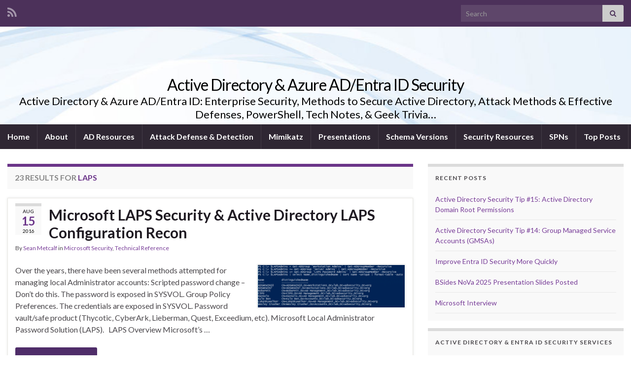

--- FILE ---
content_type: text/html; charset=UTF-8
request_url: https://adsecurity.org/?s=LAPS
body_size: 25582
content:
<!DOCTYPE html><!--[if IE 7]>
<html class="ie ie7" lang="en-US" prefix="og: http://ogp.me/ns#">
<![endif]-->
<!--[if IE 8]>
<html class="ie ie8" lang="en-US" prefix="og: http://ogp.me/ns#">
<![endif]-->
<!--[if !(IE 7) & !(IE 8)]><!-->
<html lang="en-US" prefix="og: http://ogp.me/ns#">
<!--<![endif]-->
    <head>
        <meta charset="UTF-8">
        <meta http-equiv="X-UA-Compatible" content="IE=edge">
        <meta name="viewport" content="width=device-width, initial-scale=1">
        <title>Search Results for &#8220;LAPS&#8221; &#8211; Active Directory &amp; Azure AD/Entra ID Security</title>
<meta name='robots' content='noindex, follow, max-image-preview:large' />
<link rel="alternate" type="application/rss+xml" title="Active Directory &amp; Azure AD/Entra ID Security &raquo; Feed" href="https://adsecurity.org/?feed=rss2" />
<link rel="alternate" type="application/rss+xml" title="Active Directory &amp; Azure AD/Entra ID Security &raquo; Comments Feed" href="https://adsecurity.org/?feed=comments-rss2" />
<link rel="alternate" type="application/rss+xml" title="Active Directory &amp; Azure AD/Entra ID Security &raquo; Search Results for &#8220;LAPS&#8221; Feed" href="https://adsecurity.org/?s=LAPS&#038;feed=rss2" />
<style id='wp-img-auto-sizes-contain-inline-css' type='text/css'>
img:is([sizes=auto i],[sizes^="auto," i]){contain-intrinsic-size:3000px 1500px}
/*# sourceURL=wp-img-auto-sizes-contain-inline-css */
</style>
<style id='wp-emoji-styles-inline-css' type='text/css'>

	img.wp-smiley, img.emoji {
		display: inline !important;
		border: none !important;
		box-shadow: none !important;
		height: 1em !important;
		width: 1em !important;
		margin: 0 0.07em !important;
		vertical-align: -0.1em !important;
		background: none !important;
		padding: 0 !important;
	}
/*# sourceURL=wp-emoji-styles-inline-css */
</style>
<style id='wp-block-library-inline-css' type='text/css'>
:root{--wp-block-synced-color:#7a00df;--wp-block-synced-color--rgb:122,0,223;--wp-bound-block-color:var(--wp-block-synced-color);--wp-editor-canvas-background:#ddd;--wp-admin-theme-color:#007cba;--wp-admin-theme-color--rgb:0,124,186;--wp-admin-theme-color-darker-10:#006ba1;--wp-admin-theme-color-darker-10--rgb:0,107,160.5;--wp-admin-theme-color-darker-20:#005a87;--wp-admin-theme-color-darker-20--rgb:0,90,135;--wp-admin-border-width-focus:2px}@media (min-resolution:192dpi){:root{--wp-admin-border-width-focus:1.5px}}.wp-element-button{cursor:pointer}:root .has-very-light-gray-background-color{background-color:#eee}:root .has-very-dark-gray-background-color{background-color:#313131}:root .has-very-light-gray-color{color:#eee}:root .has-very-dark-gray-color{color:#313131}:root .has-vivid-green-cyan-to-vivid-cyan-blue-gradient-background{background:linear-gradient(135deg,#00d084,#0693e3)}:root .has-purple-crush-gradient-background{background:linear-gradient(135deg,#34e2e4,#4721fb 50%,#ab1dfe)}:root .has-hazy-dawn-gradient-background{background:linear-gradient(135deg,#faaca8,#dad0ec)}:root .has-subdued-olive-gradient-background{background:linear-gradient(135deg,#fafae1,#67a671)}:root .has-atomic-cream-gradient-background{background:linear-gradient(135deg,#fdd79a,#004a59)}:root .has-nightshade-gradient-background{background:linear-gradient(135deg,#330968,#31cdcf)}:root .has-midnight-gradient-background{background:linear-gradient(135deg,#020381,#2874fc)}:root{--wp--preset--font-size--normal:16px;--wp--preset--font-size--huge:42px}.has-regular-font-size{font-size:1em}.has-larger-font-size{font-size:2.625em}.has-normal-font-size{font-size:var(--wp--preset--font-size--normal)}.has-huge-font-size{font-size:var(--wp--preset--font-size--huge)}.has-text-align-center{text-align:center}.has-text-align-left{text-align:left}.has-text-align-right{text-align:right}.has-fit-text{white-space:nowrap!important}#end-resizable-editor-section{display:none}.aligncenter{clear:both}.items-justified-left{justify-content:flex-start}.items-justified-center{justify-content:center}.items-justified-right{justify-content:flex-end}.items-justified-space-between{justify-content:space-between}.screen-reader-text{border:0;clip-path:inset(50%);height:1px;margin:-1px;overflow:hidden;padding:0;position:absolute;width:1px;word-wrap:normal!important}.screen-reader-text:focus{background-color:#ddd;clip-path:none;color:#444;display:block;font-size:1em;height:auto;left:5px;line-height:normal;padding:15px 23px 14px;text-decoration:none;top:5px;width:auto;z-index:100000}html :where(.has-border-color){border-style:solid}html :where([style*=border-top-color]){border-top-style:solid}html :where([style*=border-right-color]){border-right-style:solid}html :where([style*=border-bottom-color]){border-bottom-style:solid}html :where([style*=border-left-color]){border-left-style:solid}html :where([style*=border-width]){border-style:solid}html :where([style*=border-top-width]){border-top-style:solid}html :where([style*=border-right-width]){border-right-style:solid}html :where([style*=border-bottom-width]){border-bottom-style:solid}html :where([style*=border-left-width]){border-left-style:solid}html :where(img[class*=wp-image-]){height:auto;max-width:100%}:where(figure){margin:0 0 1em}html :where(.is-position-sticky){--wp-admin--admin-bar--position-offset:var(--wp-admin--admin-bar--height,0px)}@media screen and (max-width:600px){html :where(.is-position-sticky){--wp-admin--admin-bar--position-offset:0px}}

/*# sourceURL=wp-block-library-inline-css */
</style><style id='wp-block-heading-inline-css' type='text/css'>
h1:where(.wp-block-heading).has-background,h2:where(.wp-block-heading).has-background,h3:where(.wp-block-heading).has-background,h4:where(.wp-block-heading).has-background,h5:where(.wp-block-heading).has-background,h6:where(.wp-block-heading).has-background{padding:1.25em 2.375em}h1.has-text-align-left[style*=writing-mode]:where([style*=vertical-lr]),h1.has-text-align-right[style*=writing-mode]:where([style*=vertical-rl]),h2.has-text-align-left[style*=writing-mode]:where([style*=vertical-lr]),h2.has-text-align-right[style*=writing-mode]:where([style*=vertical-rl]),h3.has-text-align-left[style*=writing-mode]:where([style*=vertical-lr]),h3.has-text-align-right[style*=writing-mode]:where([style*=vertical-rl]),h4.has-text-align-left[style*=writing-mode]:where([style*=vertical-lr]),h4.has-text-align-right[style*=writing-mode]:where([style*=vertical-rl]),h5.has-text-align-left[style*=writing-mode]:where([style*=vertical-lr]),h5.has-text-align-right[style*=writing-mode]:where([style*=vertical-rl]),h6.has-text-align-left[style*=writing-mode]:where([style*=vertical-lr]),h6.has-text-align-right[style*=writing-mode]:where([style*=vertical-rl]){rotate:180deg}
/*# sourceURL=https://adsecurity.org/wp-includes/blocks/heading/style.min.css */
</style>
<style id='wp-block-list-inline-css' type='text/css'>
ol,ul{box-sizing:border-box}:root :where(.wp-block-list.has-background){padding:1.25em 2.375em}
/*# sourceURL=https://adsecurity.org/wp-includes/blocks/list/style.min.css */
</style>
<style id='wp-block-paragraph-inline-css' type='text/css'>
.is-small-text{font-size:.875em}.is-regular-text{font-size:1em}.is-large-text{font-size:2.25em}.is-larger-text{font-size:3em}.has-drop-cap:not(:focus):first-letter{float:left;font-size:8.4em;font-style:normal;font-weight:100;line-height:.68;margin:.05em .1em 0 0;text-transform:uppercase}body.rtl .has-drop-cap:not(:focus):first-letter{float:none;margin-left:.1em}p.has-drop-cap.has-background{overflow:hidden}:root :where(p.has-background){padding:1.25em 2.375em}:where(p.has-text-color:not(.has-link-color)) a{color:inherit}p.has-text-align-left[style*="writing-mode:vertical-lr"],p.has-text-align-right[style*="writing-mode:vertical-rl"]{rotate:180deg}
/*# sourceURL=https://adsecurity.org/wp-includes/blocks/paragraph/style.min.css */
</style>
<style id='global-styles-inline-css' type='text/css'>
:root{--wp--preset--aspect-ratio--square: 1;--wp--preset--aspect-ratio--4-3: 4/3;--wp--preset--aspect-ratio--3-4: 3/4;--wp--preset--aspect-ratio--3-2: 3/2;--wp--preset--aspect-ratio--2-3: 2/3;--wp--preset--aspect-ratio--16-9: 16/9;--wp--preset--aspect-ratio--9-16: 9/16;--wp--preset--color--black: #000000;--wp--preset--color--cyan-bluish-gray: #abb8c3;--wp--preset--color--white: #ffffff;--wp--preset--color--pale-pink: #f78da7;--wp--preset--color--vivid-red: #cf2e2e;--wp--preset--color--luminous-vivid-orange: #ff6900;--wp--preset--color--luminous-vivid-amber: #fcb900;--wp--preset--color--light-green-cyan: #7bdcb5;--wp--preset--color--vivid-green-cyan: #00d084;--wp--preset--color--pale-cyan-blue: #8ed1fc;--wp--preset--color--vivid-cyan-blue: #0693e3;--wp--preset--color--vivid-purple: #9b51e0;--wp--preset--gradient--vivid-cyan-blue-to-vivid-purple: linear-gradient(135deg,rgb(6,147,227) 0%,rgb(155,81,224) 100%);--wp--preset--gradient--light-green-cyan-to-vivid-green-cyan: linear-gradient(135deg,rgb(122,220,180) 0%,rgb(0,208,130) 100%);--wp--preset--gradient--luminous-vivid-amber-to-luminous-vivid-orange: linear-gradient(135deg,rgb(252,185,0) 0%,rgb(255,105,0) 100%);--wp--preset--gradient--luminous-vivid-orange-to-vivid-red: linear-gradient(135deg,rgb(255,105,0) 0%,rgb(207,46,46) 100%);--wp--preset--gradient--very-light-gray-to-cyan-bluish-gray: linear-gradient(135deg,rgb(238,238,238) 0%,rgb(169,184,195) 100%);--wp--preset--gradient--cool-to-warm-spectrum: linear-gradient(135deg,rgb(74,234,220) 0%,rgb(151,120,209) 20%,rgb(207,42,186) 40%,rgb(238,44,130) 60%,rgb(251,105,98) 80%,rgb(254,248,76) 100%);--wp--preset--gradient--blush-light-purple: linear-gradient(135deg,rgb(255,206,236) 0%,rgb(152,150,240) 100%);--wp--preset--gradient--blush-bordeaux: linear-gradient(135deg,rgb(254,205,165) 0%,rgb(254,45,45) 50%,rgb(107,0,62) 100%);--wp--preset--gradient--luminous-dusk: linear-gradient(135deg,rgb(255,203,112) 0%,rgb(199,81,192) 50%,rgb(65,88,208) 100%);--wp--preset--gradient--pale-ocean: linear-gradient(135deg,rgb(255,245,203) 0%,rgb(182,227,212) 50%,rgb(51,167,181) 100%);--wp--preset--gradient--electric-grass: linear-gradient(135deg,rgb(202,248,128) 0%,rgb(113,206,126) 100%);--wp--preset--gradient--midnight: linear-gradient(135deg,rgb(2,3,129) 0%,rgb(40,116,252) 100%);--wp--preset--font-size--small: 14px;--wp--preset--font-size--medium: 20px;--wp--preset--font-size--large: 20px;--wp--preset--font-size--x-large: 42px;--wp--preset--font-size--tiny: 10px;--wp--preset--font-size--regular: 16px;--wp--preset--font-size--larger: 26px;--wp--preset--spacing--20: 0.44rem;--wp--preset--spacing--30: 0.67rem;--wp--preset--spacing--40: 1rem;--wp--preset--spacing--50: 1.5rem;--wp--preset--spacing--60: 2.25rem;--wp--preset--spacing--70: 3.38rem;--wp--preset--spacing--80: 5.06rem;--wp--preset--shadow--natural: 6px 6px 9px rgba(0, 0, 0, 0.2);--wp--preset--shadow--deep: 12px 12px 50px rgba(0, 0, 0, 0.4);--wp--preset--shadow--sharp: 6px 6px 0px rgba(0, 0, 0, 0.2);--wp--preset--shadow--outlined: 6px 6px 0px -3px rgb(255, 255, 255), 6px 6px rgb(0, 0, 0);--wp--preset--shadow--crisp: 6px 6px 0px rgb(0, 0, 0);}:where(.is-layout-flex){gap: 0.5em;}:where(.is-layout-grid){gap: 0.5em;}body .is-layout-flex{display: flex;}.is-layout-flex{flex-wrap: wrap;align-items: center;}.is-layout-flex > :is(*, div){margin: 0;}body .is-layout-grid{display: grid;}.is-layout-grid > :is(*, div){margin: 0;}:where(.wp-block-columns.is-layout-flex){gap: 2em;}:where(.wp-block-columns.is-layout-grid){gap: 2em;}:where(.wp-block-post-template.is-layout-flex){gap: 1.25em;}:where(.wp-block-post-template.is-layout-grid){gap: 1.25em;}.has-black-color{color: var(--wp--preset--color--black) !important;}.has-cyan-bluish-gray-color{color: var(--wp--preset--color--cyan-bluish-gray) !important;}.has-white-color{color: var(--wp--preset--color--white) !important;}.has-pale-pink-color{color: var(--wp--preset--color--pale-pink) !important;}.has-vivid-red-color{color: var(--wp--preset--color--vivid-red) !important;}.has-luminous-vivid-orange-color{color: var(--wp--preset--color--luminous-vivid-orange) !important;}.has-luminous-vivid-amber-color{color: var(--wp--preset--color--luminous-vivid-amber) !important;}.has-light-green-cyan-color{color: var(--wp--preset--color--light-green-cyan) !important;}.has-vivid-green-cyan-color{color: var(--wp--preset--color--vivid-green-cyan) !important;}.has-pale-cyan-blue-color{color: var(--wp--preset--color--pale-cyan-blue) !important;}.has-vivid-cyan-blue-color{color: var(--wp--preset--color--vivid-cyan-blue) !important;}.has-vivid-purple-color{color: var(--wp--preset--color--vivid-purple) !important;}.has-black-background-color{background-color: var(--wp--preset--color--black) !important;}.has-cyan-bluish-gray-background-color{background-color: var(--wp--preset--color--cyan-bluish-gray) !important;}.has-white-background-color{background-color: var(--wp--preset--color--white) !important;}.has-pale-pink-background-color{background-color: var(--wp--preset--color--pale-pink) !important;}.has-vivid-red-background-color{background-color: var(--wp--preset--color--vivid-red) !important;}.has-luminous-vivid-orange-background-color{background-color: var(--wp--preset--color--luminous-vivid-orange) !important;}.has-luminous-vivid-amber-background-color{background-color: var(--wp--preset--color--luminous-vivid-amber) !important;}.has-light-green-cyan-background-color{background-color: var(--wp--preset--color--light-green-cyan) !important;}.has-vivid-green-cyan-background-color{background-color: var(--wp--preset--color--vivid-green-cyan) !important;}.has-pale-cyan-blue-background-color{background-color: var(--wp--preset--color--pale-cyan-blue) !important;}.has-vivid-cyan-blue-background-color{background-color: var(--wp--preset--color--vivid-cyan-blue) !important;}.has-vivid-purple-background-color{background-color: var(--wp--preset--color--vivid-purple) !important;}.has-black-border-color{border-color: var(--wp--preset--color--black) !important;}.has-cyan-bluish-gray-border-color{border-color: var(--wp--preset--color--cyan-bluish-gray) !important;}.has-white-border-color{border-color: var(--wp--preset--color--white) !important;}.has-pale-pink-border-color{border-color: var(--wp--preset--color--pale-pink) !important;}.has-vivid-red-border-color{border-color: var(--wp--preset--color--vivid-red) !important;}.has-luminous-vivid-orange-border-color{border-color: var(--wp--preset--color--luminous-vivid-orange) !important;}.has-luminous-vivid-amber-border-color{border-color: var(--wp--preset--color--luminous-vivid-amber) !important;}.has-light-green-cyan-border-color{border-color: var(--wp--preset--color--light-green-cyan) !important;}.has-vivid-green-cyan-border-color{border-color: var(--wp--preset--color--vivid-green-cyan) !important;}.has-pale-cyan-blue-border-color{border-color: var(--wp--preset--color--pale-cyan-blue) !important;}.has-vivid-cyan-blue-border-color{border-color: var(--wp--preset--color--vivid-cyan-blue) !important;}.has-vivid-purple-border-color{border-color: var(--wp--preset--color--vivid-purple) !important;}.has-vivid-cyan-blue-to-vivid-purple-gradient-background{background: var(--wp--preset--gradient--vivid-cyan-blue-to-vivid-purple) !important;}.has-light-green-cyan-to-vivid-green-cyan-gradient-background{background: var(--wp--preset--gradient--light-green-cyan-to-vivid-green-cyan) !important;}.has-luminous-vivid-amber-to-luminous-vivid-orange-gradient-background{background: var(--wp--preset--gradient--luminous-vivid-amber-to-luminous-vivid-orange) !important;}.has-luminous-vivid-orange-to-vivid-red-gradient-background{background: var(--wp--preset--gradient--luminous-vivid-orange-to-vivid-red) !important;}.has-very-light-gray-to-cyan-bluish-gray-gradient-background{background: var(--wp--preset--gradient--very-light-gray-to-cyan-bluish-gray) !important;}.has-cool-to-warm-spectrum-gradient-background{background: var(--wp--preset--gradient--cool-to-warm-spectrum) !important;}.has-blush-light-purple-gradient-background{background: var(--wp--preset--gradient--blush-light-purple) !important;}.has-blush-bordeaux-gradient-background{background: var(--wp--preset--gradient--blush-bordeaux) !important;}.has-luminous-dusk-gradient-background{background: var(--wp--preset--gradient--luminous-dusk) !important;}.has-pale-ocean-gradient-background{background: var(--wp--preset--gradient--pale-ocean) !important;}.has-electric-grass-gradient-background{background: var(--wp--preset--gradient--electric-grass) !important;}.has-midnight-gradient-background{background: var(--wp--preset--gradient--midnight) !important;}.has-small-font-size{font-size: var(--wp--preset--font-size--small) !important;}.has-medium-font-size{font-size: var(--wp--preset--font-size--medium) !important;}.has-large-font-size{font-size: var(--wp--preset--font-size--large) !important;}.has-x-large-font-size{font-size: var(--wp--preset--font-size--x-large) !important;}
/*# sourceURL=global-styles-inline-css */
</style>

<style id='classic-theme-styles-inline-css' type='text/css'>
/*! This file is auto-generated */
.wp-block-button__link{color:#fff;background-color:#32373c;border-radius:9999px;box-shadow:none;text-decoration:none;padding:calc(.667em + 2px) calc(1.333em + 2px);font-size:1.125em}.wp-block-file__button{background:#32373c;color:#fff;text-decoration:none}
/*# sourceURL=/wp-includes/css/classic-themes.min.css */
</style>
<link rel='stylesheet' id='bootstrap-css' href='https://adsecurity.org/wp-content/themes/graphene/bootstrap/css/bootstrap.min.css?ver=6.9' type='text/css' media='all' />
<link rel='stylesheet' id='font-awesome-css' href='https://adsecurity.org/wp-content/themes/graphene/fonts/font-awesome/css/font-awesome.min.css?ver=6.9' type='text/css' media='all' />
<link rel='stylesheet' id='graphene-css' href='https://adsecurity.org/wp-content/themes/graphene/style.css?ver=2.9.4' type='text/css' media='screen' />
<link rel='stylesheet' id='graphene-responsive-css' href='https://adsecurity.org/wp-content/themes/graphene/responsive.css?ver=2.9.4' type='text/css' media='all' />
<link rel='stylesheet' id='graphene-blocks-css' href='https://adsecurity.org/wp-content/themes/graphene/blocks.css?ver=2.9.4' type='text/css' media='all' />
<script type="text/javascript" src="https://adsecurity.org/wp-includes/js/jquery/jquery.min.js?ver=3.7.1" id="jquery-core-js"></script>
<script type="text/javascript" src="https://adsecurity.org/wp-includes/js/jquery/jquery-migrate.min.js?ver=3.4.1" id="jquery-migrate-js"></script>
<script defer type="text/javascript" src="https://adsecurity.org/wp-content/themes/graphene/bootstrap/js/bootstrap.min.js?ver=2.9.4" id="bootstrap-js"></script>
<script defer type="text/javascript" src="https://adsecurity.org/wp-content/themes/graphene/js/bootstrap-hover-dropdown/bootstrap-hover-dropdown.min.js?ver=2.9.4" id="bootstrap-hover-dropdown-js"></script>
<script defer type="text/javascript" src="https://adsecurity.org/wp-content/themes/graphene/js/bootstrap-submenu/bootstrap-submenu.min.js?ver=2.9.4" id="bootstrap-submenu-js"></script>
<script defer type="text/javascript" src="https://adsecurity.org/wp-content/themes/graphene/js/jquery.infinitescroll.min.js?ver=2.9.4" id="infinite-scroll-js"></script>
<script type="text/javascript" id="graphene-js-extra">
/* <![CDATA[ */
var grapheneJS = {"siteurl":"https://adsecurity.org","ajaxurl":"https://adsecurity.org/wp-admin/admin-ajax.php","templateUrl":"https://adsecurity.org/wp-content/themes/graphene","isSingular":"","enableStickyMenu":"","shouldShowComments":"1","commentsOrder":"newest","sliderDisable":"","sliderInterval":"7000","infScrollBtnLbl":"Load more","infScrollOn":"1","infScrollCommentsOn":"","totalPosts":"23","postsPerPage":"10","isPageNavi":"","infScrollMsgText":"Fetching window.grapheneInfScrollItemsPerPage of window.grapheneInfScrollItemsLeft items left ...","infScrollMsgTextPlural":"Fetching window.grapheneInfScrollItemsPerPage of window.grapheneInfScrollItemsLeft items left ...","infScrollFinishedText":"All loaded!","commentsPerPage":"50","totalComments":"1","infScrollCommentsMsg":"Fetching window.grapheneInfScrollCommentsPerPage of window.grapheneInfScrollCommentsLeft comments left ...","infScrollCommentsMsgPlural":"Fetching window.grapheneInfScrollCommentsPerPage of window.grapheneInfScrollCommentsLeft comments left ...","infScrollCommentsFinishedMsg":"All comments loaded!","disableLiveSearch":"1","txtNoResult":"No result found.","isMasonry":""};
//# sourceURL=graphene-js-extra
/* ]]> */
</script>
<script defer type="text/javascript" src="https://adsecurity.org/wp-content/themes/graphene/js/graphene.js?ver=2.9.4" id="graphene-js"></script>
<script type="text/javascript" id="wpstg-global-js-extra">
/* <![CDATA[ */
var wpstg = {"nonce":"1d03650334"};
//# sourceURL=wpstg-global-js-extra
/* ]]> */
</script>
<script type="text/javascript" src="https://adsecurity.org/wp-content/plugins/wp-staging-pro/assets/js/dist/wpstg-blank-loader.min.js?ver=6.9" id="wpstg-global-js"></script>
<link rel="https://api.w.org/" href="https://adsecurity.org/index.php?rest_route=/" /><link rel="EditURI" type="application/rsd+xml" title="RSD" href="https://adsecurity.org/xmlrpc.php?rsd" />
<meta name="generator" content="WordPress 6.9" />
		<script>
		   WebFontConfig = {
		      google: { 
		      	families: ["Lato:400,400i,700,700i&display=swap"]		      }
		   };

		   (function(d) {
		      var wf = d.createElement('script'), s = d.scripts[0];
		      wf.src = 'https://ajax.googleapis.com/ajax/libs/webfont/1.6.26/webfont.js';
		      wf.async = true;
		      s.parentNode.insertBefore(wf, s);
		   })(document);
		</script>
	<style type="text/css">
.header_title, .header_title a, .header_title a:visited, .header_title a:hover, .header_desc {color:#000000}.carousel, .carousel .item{height:400px}@media (max-width: 991px) {.carousel, .carousel .item{height:250px}}#header{max-height:198px}@media (min-width: 1200px) {.container {width:1280px}}
</style>
<style type="text/css">.recentcomments a{display:inline !important;padding:0 !important;margin:0 !important;}</style>    </head>
    <body class="search search-results custom-background wp-embed-responsive wp-theme-graphene layout-boxed two_col_left two-columns">
        
        <div class="container boxed-wrapper">
            
                            <div id="top-bar" class="row clearfix top-bar ">
                    
                                                    
                            <div class="col-md-12 top-bar-items">
                                
                                                                                                    	<ul class="social-profiles">
							
			            <li class="social-profile social-profile-rss">
			            	<a href="https://adsecurity.org/?feed=rss2" title="Subscribe to Tech, News, and Other Ideations&#039;s RSS feed" id="social-id-1" class="mysocial social-rss">
			            				                            <i class="fa fa-rss"></i>
		                        			            	</a>
			            </li>
		            
		    	    </ul>
                                    
                                                                    <button type="button" class="search-toggle navbar-toggle collapsed" data-toggle="collapse" data-target="#top_search">
                                        <span class="sr-only">Toggle search form</span>
                                        <i class="fa fa-search-plus"></i>
                                    </button>

                                    <div id="top_search" class="top-search-form">
                                        <form class="searchform" method="get" action="https://adsecurity.org">
	<div class="input-group">
		<div class="form-group live-search-input">
			<label for="s" class="screen-reader-text">Search for:</label>
		    <input type="text" id="s" name="s" class="form-control" placeholder="Search">
		    		</div>
	    <span class="input-group-btn">
	    	<button class="btn btn-default" type="submit"><i class="fa fa-search"></i></button>
	    </span>
    </div>
    </form>                                                                            </div>
                                
                                                            </div>

                        
                                    </div>
            

            <div id="header" class="row">

                <img src="https://adsecurity.org/wp-content/themes/graphene/images/headers/fluid.jpg" alt="Active Directory &amp; Azure AD/Entra ID Security" title="Active Directory &amp; Azure AD/Entra ID Security" width="960" height="198" />                
                                                                </div>


                        <nav class="navbar row navbar-inverse">

                <div class="navbar-header align-center">
                		                    <button type="button" class="navbar-toggle collapsed" data-toggle="collapse" data-target="#header-menu-wrap, #secondary-menu-wrap">
	                        <span class="sr-only">Toggle navigation</span>
	                        <span class="icon-bar"></span>
	                        <span class="icon-bar"></span>
	                        <span class="icon-bar"></span>
	                    </button>
                	                    
                    
                                            <p class="header_title">
                            <a href="https://adsecurity.org" title="Go back to the front page">                                Active Directory &amp; Azure AD/Entra ID Security                            </a>                        </p>
                    
                                                    <p class="header_desc">Active Directory &amp; Azure AD/Entra ID: Enterprise Security, Methods to Secure Active Directory, Attack Methods &amp; Effective Defenses, PowerShell, Tech Notes, &amp; Geek Trivia&#8230;</p>
                                            
                                    </div>

                                    <div class="collapse navbar-collapse" id="header-menu-wrap">

            			<ul class="nav navbar-nav flip"><li ><a href="https://adsecurity.org/">Home</a></li><li class="menu-item menu-item-8"><a href="https://adsecurity.org/?page_id=8" >About</a></li><li class="menu-item menu-item-41"><a href="https://adsecurity.org/?page_id=41" >AD Resources</a></li><li class="menu-item menu-item-4031"><a href="https://adsecurity.org/?page_id=4031" >Attack Defense &#038; Detection</a></li><li class="menu-item menu-item-1821"><a href="https://adsecurity.org/?page_id=1821" >Mimikatz</a></li><li class="menu-item menu-item-1352"><a href="https://adsecurity.org/?page_id=1352" >Presentations</a></li><li class="menu-item menu-item-195"><a href="https://adsecurity.org/?page_id=195" >Schema Versions</a></li><li class="menu-item menu-item-399"><a href="https://adsecurity.org/?page_id=399" >Security Resources</a></li><li class="menu-item menu-item-183"><a href="https://adsecurity.org/?page_id=183" >SPNs</a></li><li class="menu-item menu-item-2532"><a href="https://adsecurity.org/?page_id=2532" >Top Posts</a></li></ul>                        
            			                        
                                            </div>
                
                                    
                            </nav>

            
            <div id="content" class="clearfix hfeed row">
                
                    
                                        
                    <div id="content-main" class="clearfix content-main col-md-8">
                    
        	<h1 class="page-title archive-title">
				23 results for <span>LAPS</span>            </h1>
        	<div class="entries-wrapper">
            
                

<div id="post-3164" class="clearfix post post-3164 type-post status-publish format-standard has-post-thumbnail hentry category-microsoft-security category-technical-reference tag-active-directory-laps tag-ad tag-admpwd-dll tag-change-local-administrator-password tag-find-admpwdextendedrights tag-hkey_local_machinesoftwaremicrosoftwindows-ntcurrentversionwinlogongpextensions tag-laps tag-laps-recon tag-local-admin-password-management tag-local-administrator-password-solution tag-microsoft-laps tag-ms-mcs-admpwd tag-ms-mcs-admpwdexpirationtime tag-powerview item-wrap">
		
	<div class="entry clearfix">
    
    			    	<div class="post-date date alpha with-year">
            <p class="default_date">
            	<span class="month">Aug</span>
                <span class="day">15</span>
                	                <span class="year">2016</span>
                            </p>
                    </div>
            
		        <h2 class="post-title entry-title">
			<a href="https://adsecurity.org/?p=3164" rel="bookmark" title="Permalink to Microsoft LAPS Security &#038; Active Directory LAPS Configuration Recon">
				Microsoft LAPS Security &#038; Active Directory LAPS Configuration Recon            </a>
			        </h2>
		
					    <ul class="post-meta entry-meta clearfix">
	    		        <li class="byline">
	        	By <span class="author"><a href="https://adsecurity.org/?author=2" rel="author">Sean Metcalf</a></span><span class="entry-cat"> in <span class="terms"><a class="term term-category term-11" href="https://adsecurity.org/?cat=11">Microsoft Security</a>, <a class="term term-category term-2" href="https://adsecurity.org/?cat=2">Technical Reference</a></span></span>	        </li>
	        	    </ul>
    		
				<div class="entry-content clearfix">
			
													<p class="excerpt-thumb">
							<a href="https://adsecurity.org/?p=3164" rel="bookmark" title="Permalink to Microsoft LAPS Security &#038; Active Directory LAPS Configuration Recon">
								<img width="300" height="87" src="https://adsecurity.org/wp-content/uploads/2016/08/LAPS-Get-LAPS-Password-View-Admins-300x87.png" class="attachment-medium size-medium wp-post-image" alt="" decoding="async" srcset="https://adsecurity.org/wp-content/uploads/2016/08/LAPS-Get-LAPS-Password-View-Admins-300x87.png 300w, https://adsecurity.org/wp-content/uploads/2016/08/LAPS-Get-LAPS-Password-View-Admins-768x223.png 768w, https://adsecurity.org/wp-content/uploads/2016/08/LAPS-Get-LAPS-Password-View-Admins-1024x297.png 1024w, https://adsecurity.org/wp-content/uploads/2016/08/LAPS-Get-LAPS-Password-View-Admins.png 1307w" sizes="(max-width: 300px) 100vw, 300px" />							</a>
						</p>
												
			
                				                
								<p>Over the years, there have been several methods attempted for managing local Administrator accounts: Scripted password change &#8211; Don&#8217;t do this. The password is exposed in SYSVOL. Group Policy Preferences. The credentials are exposed in SYSVOL. Password vault/safe product (Thycotic, CyberArk, Lieberman, Quest, Exceedium, etc). Microsoft Local Administrator Password Solution (LAPS). &nbsp; LAPS Overview Microsoft&#8217;s &hellip; </p>
<p><a class="more-link btn" href="https://adsecurity.org/?p=3164">Continue reading</a></p>

						
						
						
		</div>
		
			    <ul class="entry-footer">
	    		        <li class="post-tags col-sm-8"><i class="fa fa-tags" title="Tags"></i> <span class="terms"><a class="term term-tagpost_tag term-1012" href="https://adsecurity.org/?tag=active-directory-laps">Active Directory LAPS</a>, <a class="term term-tagpost_tag term-1013" href="https://adsecurity.org/?tag=ad">AD</a>, <a class="term term-tagpost_tag term-1009" href="https://adsecurity.org/?tag=admpwd-dll">admpwd.dll</a>, <a class="term term-tagpost_tag term-1010" href="https://adsecurity.org/?tag=change-local-administrator-password">Change Local Administrator Password</a>, <a class="term term-tagpost_tag term-1014" href="https://adsecurity.org/?tag=find-admpwdextendedrights">Find-AdmPwdExtendedRights</a>, <a class="term term-tagpost_tag term-1008" href="https://adsecurity.org/?tag=hkey_local_machinesoftwaremicrosoftwindows-ntcurrentversionwinlogongpextensions">HKEY_LOCAL_MACHINE\Software\Microsoft\Windows NT\CurrentVersion\Winlogon\GPExtensions</a>, <a class="term term-tagpost_tag term-631" href="https://adsecurity.org/?tag=laps">LAPS</a>, <a class="term term-tagpost_tag term-1007" href="https://adsecurity.org/?tag=laps-recon">LAPS Recon</a>, <a class="term term-tagpost_tag term-1011" href="https://adsecurity.org/?tag=local-admin-password-management">Local Admin password management</a>, <a class="term term-tagpost_tag term-1006" href="https://adsecurity.org/?tag=local-administrator-password-solution">Local Administrator Password Solution</a>, <a class="term term-tagpost_tag term-1005" href="https://adsecurity.org/?tag=microsoft-laps">Microsoft LAPS</a>, <a class="term term-tagpost_tag term-633" href="https://adsecurity.org/?tag=ms-mcs-admpwd">ms-Mcs-AdmPwd</a>, <a class="term term-tagpost_tag term-634" href="https://adsecurity.org/?tag=ms-mcs-admpwdexpirationtime">ms-Mcs-AdmPwdExpirationTime</a>, <a class="term term-tagpost_tag term-696" href="https://adsecurity.org/?tag=powerview">PowerView</a></span></li>
	        	        <li class="comment-link col-sm-4"><i class="fa fa-comments"></i> <a href="https://adsecurity.org/?p=3164#comments">2 comments</a></li>
	        	    </ul>
    	</div>
</div>

 


                

<div id="post-1790" class="clearfix post post-1790 type-post status-publish format-standard hentry category-activedirectorysecurity category-microsoft-security tag-cleartext tag-eventid4662 tag-gpo tag-grouppolicy tag-laps tag-lapsauditing tag-lapsdelegation tag-lapsevent4662 tag-lapsgpo tag-lapspassword tag-lapsschemaupdate tag-lapssetup tag-localadmin tag-localadministratorpasswordsolution tag-microsoftlaps tag-ms-mcs-admpwd tag-ms-mcs-admpwdexpirationtime tag-schemaupdate tag-set-admpwdcomputerselfpermission tag-set-admpwdreadpasswordpermission tag-set-admpwdresetpasswordpermission item-wrap">
		
	<div class="entry clearfix">
    
    			    	<div class="post-date date alpha with-year">
            <p class="default_date">
            	<span class="month">Sep</span>
                <span class="day">15</span>
                	                <span class="year">2015</span>
                            </p>
                    </div>
            
		        <h2 class="post-title entry-title">
			<a href="https://adsecurity.org/?p=1790" rel="bookmark" title="Permalink to Microsoft Local Administrator Password Solution (LAPS)">
				Microsoft Local Administrator Password Solution (LAPS)            </a>
			        </h2>
		
					    <ul class="post-meta entry-meta clearfix">
	    		        <li class="byline">
	        	By <span class="author"><a href="https://adsecurity.org/?author=2" rel="author">Sean Metcalf</a></span><span class="entry-cat"> in <span class="terms"><a class="term term-category term-565" href="https://adsecurity.org/?cat=565">ActiveDirectorySecurity</a>, <a class="term term-category term-11" href="https://adsecurity.org/?cat=11">Microsoft Security</a></span></span>	        </li>
	        	    </ul>
    		
				<div class="entry-content clearfix">
			
							<div class="excerpt-thumb"><a href="https://adsecurity.org/?p=1790"><img width="300" height="276" src="https://adsecurity.org/wp-content/uploads/2015/09/LAPS-GPO-Config-02-1-300x276.png" class="attachment-medium size-medium" alt="" decoding="async" fetchpriority="high" srcset="https://adsecurity.org/wp-content/uploads/2015/09/LAPS-GPO-Config-02-1-300x276.png 300w, https://adsecurity.org/wp-content/uploads/2015/09/LAPS-GPO-Config-02-1.png 700w" sizes="(max-width: 300px) 100vw, 300px" /></a></div>						
			
                				                
								<p>The Issue The real problem with local accounts on a computer in an enterprise environment is that the term &#8220;local&#8221; is a misnomer. If 50 computers on a network have the local administrator account of &#8220;Administrator&#8221; and a password of &#8220;P@55w0rd1!&#8221;, first of all that&#8217;s a HORRIBLE password. Second of all and more to the &hellip; </p>
<p><a class="more-link btn" href="https://adsecurity.org/?p=1790">Continue reading</a></p>

						
						
						
		</div>
		
			    <ul class="entry-footer">
	    		        <li class="post-tags col-sm-8"><i class="fa fa-tags" title="Tags"></i> <span class="terms"><a class="term term-tagpost_tag term-651" href="https://adsecurity.org/?tag=cleartext">ClearText</a>, <a class="term term-tagpost_tag term-649" href="https://adsecurity.org/?tag=eventid4662">EventID4662</a>, <a class="term term-tagpost_tag term-448" href="https://adsecurity.org/?tag=gpo">GPO</a>, <a class="term term-tagpost_tag term-196" href="https://adsecurity.org/?tag=grouppolicy">GroupPolicy</a>, <a class="term term-tagpost_tag term-631" href="https://adsecurity.org/?tag=laps">LAPS</a>, <a class="term term-tagpost_tag term-647" href="https://adsecurity.org/?tag=lapsauditing">LAPSAuditing</a>, <a class="term term-tagpost_tag term-637" href="https://adsecurity.org/?tag=lapsdelegation">LAPSDelegation</a>, <a class="term term-tagpost_tag term-648" href="https://adsecurity.org/?tag=lapsevent4662">LAPSEvent4662</a>, <a class="term term-tagpost_tag term-638" href="https://adsecurity.org/?tag=lapsgpo">LAPSGPO</a>, <a class="term term-tagpost_tag term-650" href="https://adsecurity.org/?tag=lapspassword">LAPSPassword</a>, <a class="term term-tagpost_tag term-652" href="https://adsecurity.org/?tag=lapsschemaupdate">LAPSSchemaUpdate</a>, <a class="term term-tagpost_tag term-636" href="https://adsecurity.org/?tag=lapssetup">LAPSSetup</a>, <a class="term term-tagpost_tag term-632" href="https://adsecurity.org/?tag=localadmin">LocalAdmin</a>, <a class="term term-tagpost_tag term-630" href="https://adsecurity.org/?tag=localadministratorpasswordsolution">LocalAdministratorPAsswordSolution</a>, <a class="term term-tagpost_tag term-629" href="https://adsecurity.org/?tag=microsoftlaps">MicrosoftLAPS</a>, <a class="term term-tagpost_tag term-633" href="https://adsecurity.org/?tag=ms-mcs-admpwd">ms-Mcs-AdmPwd</a>, <a class="term term-tagpost_tag term-634" href="https://adsecurity.org/?tag=ms-mcs-admpwdexpirationtime">ms-Mcs-AdmPwdExpirationTime</a>, <a class="term term-tagpost_tag term-635" href="https://adsecurity.org/?tag=schemaupdate">SchemaUpdate</a>, <a class="term term-tagpost_tag term-641" href="https://adsecurity.org/?tag=set-admpwdcomputerselfpermission">Set-AdmPwdComputerSelfPermission</a>, <a class="term term-tagpost_tag term-639" href="https://adsecurity.org/?tag=set-admpwdreadpasswordpermission">Set-AdmPwdReadPasswordPermission</a>, <a class="term term-tagpost_tag term-640" href="https://adsecurity.org/?tag=set-admpwdresetpasswordpermission">Set-AdmPwdResetPasswordPermission</a></span></li>
	        	        <li class="comment-link col-sm-4"><i class="fa fa-comments"></i> <a href="https://adsecurity.org/?p=1790#comments">1 comment</a></li>
	        	    </ul>
    	</div>
</div>

 


                

<div id="post-4904" class="clearfix post post-4904 type-post status-publish format-standard hentry category-activedirectorysecurity category-microsoft-security category-powershell category-technical-reference tag-activedirectorysecuritytip tag-gmsa tag-groupmanagedserviceaccount tag-msds-groupmanagedserviceaccount tag-msds-groupmsamembership tag-msds-managedpassword tag-msds-managedpasswordid tag-msds-managedpasswordinterval tag-principalsallowedtoretrievemanagedpassword item-wrap">
		
	<div class="entry clearfix">
    
    			    	<div class="post-date date alpha with-year">
            <p class="default_date">
            	<span class="month">Nov</span>
                <span class="day">04</span>
                	                <span class="year">2025</span>
                            </p>
                    </div>
            
		        <h2 class="post-title entry-title">
			<a href="https://adsecurity.org/?p=4904" rel="bookmark" title="Permalink to Active Directory Security Tip #14: Group Managed Service Accounts (GMSAs)">
				Active Directory Security Tip #14: Group Managed Service Accounts (GMSAs)            </a>
			        </h2>
		
					    <ul class="post-meta entry-meta clearfix">
	    		        <li class="byline">
	        	By <span class="author"><a href="https://adsecurity.org/?author=2" rel="author">Sean Metcalf</a></span><span class="entry-cat"> in <span class="terms"><a class="term term-category term-565" href="https://adsecurity.org/?cat=565">ActiveDirectorySecurity</a>, <a class="term term-category term-11" href="https://adsecurity.org/?cat=11">Microsoft Security</a>, <a class="term term-category term-7" href="https://adsecurity.org/?cat=7">PowerShell</a>, <a class="term term-category term-2" href="https://adsecurity.org/?cat=2">Technical Reference</a></span></span>	        </li>
	        	    </ul>
    		
				<div class="entry-content clearfix">
			
							<div class="excerpt-thumb"><a href="https://adsecurity.org/?p=4904"><img width="300" height="182" src="https://adsecurity.org/wp-content/uploads/2025/11/image-300x182.png" class="attachment-medium size-medium" alt="" decoding="async" srcset="https://adsecurity.org/wp-content/uploads/2025/11/image-300x182.png 300w, https://adsecurity.org/wp-content/uploads/2025/11/image-768x465.png 768w, https://adsecurity.org/wp-content/uploads/2025/11/image-823x499.png 823w, https://adsecurity.org/wp-content/uploads/2025/11/image.png 837w" sizes="(max-width: 300px) 100vw, 300px" /></a></div>						
			
                				                
								<p>Group Managed Service Accounts (GMSAs) User accounts created to be used as service accounts rarely have their password changed. Group Managed Service Accounts (GMSAs) provide a better approach (starting in the Windows 2012 timeframe). The password is managed by AD and automatically changed. This means that the GMSA has to have security principals explicitly delegated &hellip; </p>
<p><a class="more-link btn" href="https://adsecurity.org/?p=4904">Continue reading</a></p>

						
						
						
		</div>
		
			    <ul class="entry-footer">
	    		        <li class="post-tags col-sm-8"><i class="fa fa-tags" title="Tags"></i> <span class="terms"><a class="term term-tagpost_tag term-1469" href="https://adsecurity.org/?tag=activedirectorysecuritytip">ActiveDirectorySecurityTip</a>, <a class="term term-tagpost_tag term-1430" href="https://adsecurity.org/?tag=gmsa">GMSA</a>, <a class="term term-tagpost_tag term-1547" href="https://adsecurity.org/?tag=groupmanagedserviceaccount">GroupManagedServiceAccount</a>, <a class="term term-tagpost_tag term-1449" href="https://adsecurity.org/?tag=msds-groupmanagedserviceaccount">msDS-GroupManagedServiceAccount</a>, <a class="term term-tagpost_tag term-1451" href="https://adsecurity.org/?tag=msds-groupmsamembership">msDS-GroupMSAMembership</a>, <a class="term term-tagpost_tag term-1443" href="https://adsecurity.org/?tag=msds-managedpassword">msds-ManagedPassword</a>, <a class="term term-tagpost_tag term-1452" href="https://adsecurity.org/?tag=msds-managedpasswordid">msDS-ManagedPasswordId</a>, <a class="term term-tagpost_tag term-1450" href="https://adsecurity.org/?tag=msds-managedpasswordinterval">msDS-ManagedPasswordInterval</a>, <a class="term term-tagpost_tag term-1548" href="https://adsecurity.org/?tag=principalsallowedtoretrievemanagedpassword">PrincipalsAllowedToRetrieveManagedPassword</a></span></li>
	        	    </ul>
    	</div>
</div>

 


                

<div id="post-4367" class="clearfix post post-4367 type-post status-publish format-standard hentry category-activedirectorysecurity category-hacking category-microsoft-security tag-clear-text-password tag-computer-account tag-convertto-nthash tag-dsinternals tag-get-adreplaccount tag-get-adserviceaccount tag-gmsa tag-gmsa-password tag-gmsa-password-hash tag-gmsa-spn tag-group-managed-service-accounts tag-kerberos tag-kerberos-spn tag-lsass tag-mimikatz tag-msds-groupmanagedserviceaccount tag-msds-groupmsamembership tag-msds-managedpassword tag-msds-managedpasswordid tag-msds-managedpasswordinterval tag-msds-managepasswordinterval tag-principalsallowedtoretrivemanagedpassword tag-psexec tag-sekurlsaekeys tag-sekurlsalogonpasswords tag-service-principal-name tag-serviceprincipalnames tag-spn tag-system tag-_sa_ item-wrap">
		
	<div class="entry clearfix">
    
    			    	<div class="post-date date alpha with-year">
            <p class="default_date">
            	<span class="month">May</span>
                <span class="day">29</span>
                	                <span class="year">2020</span>
                            </p>
                    </div>
            
		        <h2 class="post-title entry-title">
			<a href="https://adsecurity.org/?p=4367" rel="bookmark" title="Permalink to Attacking Active Directory Group Managed Service Accounts (GMSAs)">
				Attacking Active Directory Group Managed Service Accounts (GMSAs)            </a>
			        </h2>
		
					    <ul class="post-meta entry-meta clearfix">
	    		        <li class="byline">
	        	By <span class="author"><a href="https://adsecurity.org/?author=2" rel="author">Sean Metcalf</a></span><span class="entry-cat"> in <span class="terms"><a class="term term-category term-565" href="https://adsecurity.org/?cat=565">ActiveDirectorySecurity</a>, <a class="term term-category term-1039" href="https://adsecurity.org/?cat=1039">Hacking</a>, <a class="term term-category term-11" href="https://adsecurity.org/?cat=11">Microsoft Security</a></span></span>	        </li>
	        	    </ul>
    		
				<div class="entry-content clearfix">
			
							<div class="excerpt-thumb"><a href="https://adsecurity.org/?p=4367"><img width="282" height="300" src="https://adsecurity.org/wp-content/uploads/2020/05/image-41-282x300.png" class="attachment-medium size-medium" alt="" decoding="async" loading="lazy" srcset="https://adsecurity.org/wp-content/uploads/2020/05/image-41-282x300.png 282w, https://adsecurity.org/wp-content/uploads/2020/05/image-41.png 732w" sizes="auto, (max-width: 282px) 100vw, 282px" /></a></div>						
			
                				                
								<p>In May 2020, I presented some Active Directory security topics in a Trimarc Webcast called &#8220;Securing Active Directory: Resolving Common Issues&#8221; and included some information I put together relating to the security of AD Group Managed Service Accounts (GMSA). This post includes the expanded version of attacking and defending GMSAs I covered in the webcast.I &hellip; </p>
<p><a class="more-link btn" href="https://adsecurity.org/?p=4367">Continue reading</a></p>

						
						
						
		</div>
		
			    <ul class="entry-footer">
	    		        <li class="post-tags col-sm-8"><i class="fa fa-tags" title="Tags"></i> <span class="terms"><a class="term term-tagpost_tag term-1444" href="https://adsecurity.org/?tag=clear-text-password">clear-text password</a>, <a class="term term-tagpost_tag term-1446" href="https://adsecurity.org/?tag=computer-account">Computer Account</a>, <a class="term term-tagpost_tag term-1442" href="https://adsecurity.org/?tag=convertto-nthash">ConvertTo-NTHash</a>, <a class="term term-tagpost_tag term-602" href="https://adsecurity.org/?tag=dsinternals">DSInternals</a>, <a class="term term-tagpost_tag term-1448" href="https://adsecurity.org/?tag=get-adreplaccount">Get-ADReplAccount</a>, <a class="term term-tagpost_tag term-1432" href="https://adsecurity.org/?tag=get-adserviceaccount">Get-ADServiceAccount</a>, <a class="term term-tagpost_tag term-1430" href="https://adsecurity.org/?tag=gmsa">GMSA</a>, <a class="term term-tagpost_tag term-1431" href="https://adsecurity.org/?tag=gmsa-password">GMSA password</a>, <a class="term term-tagpost_tag term-1438" href="https://adsecurity.org/?tag=gmsa-password-hash">GMSA password hash</a>, <a class="term term-tagpost_tag term-1436" href="https://adsecurity.org/?tag=gmsa-spn">GMSA SPN</a>, <a class="term term-tagpost_tag term-1429" href="https://adsecurity.org/?tag=group-managed-service-accounts">Group Managed Service Accounts</a>, <a class="term term-tagpost_tag term-81" href="https://adsecurity.org/?tag=kerberos">Kerberos</a>, <a class="term term-tagpost_tag term-1435" href="https://adsecurity.org/?tag=kerberos-spn">Kerberos SPN</a>, <a class="term term-tagpost_tag term-71" href="https://adsecurity.org/?tag=lsass">LSASS</a>, <a class="term term-tagpost_tag term-207" href="https://adsecurity.org/?tag=mimikatz">mimikatz</a>, <a class="term term-tagpost_tag term-1449" href="https://adsecurity.org/?tag=msds-groupmanagedserviceaccount">msDS-GroupManagedServiceAccount</a>, <a class="term term-tagpost_tag term-1451" href="https://adsecurity.org/?tag=msds-groupmsamembership">msDS-GroupMSAMembership</a>, <a class="term term-tagpost_tag term-1443" href="https://adsecurity.org/?tag=msds-managedpassword">msds-ManagedPassword</a>, <a class="term term-tagpost_tag term-1452" href="https://adsecurity.org/?tag=msds-managedpasswordid">msDS-ManagedPasswordId</a>, <a class="term term-tagpost_tag term-1450" href="https://adsecurity.org/?tag=msds-managedpasswordinterval">msDS-ManagedPasswordInterval</a>, <a class="term term-tagpost_tag term-1440" href="https://adsecurity.org/?tag=msds-managepasswordinterval">msDS-ManagePasswordInterval</a>, <a class="term term-tagpost_tag term-1439" href="https://adsecurity.org/?tag=principalsallowedtoretrivemanagedpassword">PrincipalsAllowedToRetriveManagedPassword</a>, <a class="term term-tagpost_tag term-1447" href="https://adsecurity.org/?tag=psexec">PSEXEC</a>, <a class="term term-tagpost_tag term-1434" href="https://adsecurity.org/?tag=sekurlsaekeys">Sekurlsa::ekeys</a>, <a class="term term-tagpost_tag term-776" href="https://adsecurity.org/?tag=sekurlsalogonpasswords">sekurlsa::logonpasswords</a>, <a class="term term-tagpost_tag term-1137" href="https://adsecurity.org/?tag=service-principal-name">service principal name</a>, <a class="term term-tagpost_tag term-1441" href="https://adsecurity.org/?tag=serviceprincipalnames">ServicePrincipalNames</a>, <a class="term term-tagpost_tag term-294" href="https://adsecurity.org/?tag=spn">SPN</a>, <a class="term term-tagpost_tag term-1445" href="https://adsecurity.org/?tag=system">SYSTEM</a>, <a class="term term-tagpost_tag term-1433" href="https://adsecurity.org/?tag=_sa_">_SA_</a></span></li>
	        	    </ul>
    	</div>
</div>

 


                

<div id="post-4031" class="clearfix post post-4031 page type-page status-publish hentry nodate item-wrap">
		
	<div class="entry clearfix">
    
    			        
		        <h2 class="post-title entry-title">
			<a href="https://adsecurity.org/?page_id=4031" rel="bookmark" title="Permalink to Attack Defense &#038; Detection">
				Attack Defense &#038; Detection            </a>
			        </h2>
		
					    <ul class="post-meta entry-meta clearfix">
	    		        <li class="byline">
	        	By <span class="author"><a href="https://adsecurity.org/?author=2" rel="author">Sean Metcalf</a></span>	        </li>
	        	    </ul>
    		
				<div class="entry-content clearfix">
			
													
			
                				                
								<p>This page is meant to be a resource for Detecting &amp; Defending against attacks. I provide references for the attacks and a number of defense &amp; detection techniques. Active Directory &amp; Windows Security ATTACK AD Recon Active Directory Recon Without Admin Rights SPN Scanning – Service Discovery without Network Port Scanning Beyond Domain Admins – &hellip; </p>
<p><a class="more-link btn" href="https://adsecurity.org/?page_id=4031">Continue reading</a></p>

						
						
						
		</div>
		
			</div>
</div>

 


                

<div id="post-3592" class="clearfix post post-3592 type-post status-publish format-standard hentry category-activedirectorysecurity category-hacking category-microsoft-security tag-allowed-rodc-password-replication-policy tag-dcsync tag-denied-rodc-password-replication-policy tag-directory-services-restore-mode-password tag-discovering-rodcs tag-domain-controller tag-dsrm tag-golden-ticket tag-hacking-rodcs tag-harden-read-only-domain-controllers tag-harden-rodcs tag-invoke-mimikatz tag-krbtgt tag-krbtgt_ tag-mimikatz tag-msds-authenticatedtoaccountlist tag-msds-keyversionnumber tag-msds-neverrevealgroup tag-msds-reveal-ondemandgroup tag-msds-revealedlist tag-read-only-domain-controller tag-readonly-domain-controller tag-rodc tag-rodc-active-directory tag-rodc-administration tag-rodc-administrators tag-rodc-backlink tag-rodc-golden-ticket tag-rodc-in-the-dmz tag-rodc-krbtgt tag-rodc-managedby-attribute tag-rodc-manager tag-rodc-password tag-rodc-password-replication-policy tag-rodc-replication tag-rodc-security tag-rodc-sysvol tag-silver-tickets item-wrap">
		
	<div class="entry clearfix">
    
    			    	<div class="post-date date alpha with-year">
            <p class="default_date">
            	<span class="month">Jan</span>
                <span class="day">01</span>
                	                <span class="year">2018</span>
                            </p>
                    </div>
            
		        <h2 class="post-title entry-title">
			<a href="https://adsecurity.org/?p=3592" rel="bookmark" title="Permalink to Attacking Read-Only Domain Controllers (RODCs) to Own Active Directory">
				Attacking Read-Only Domain Controllers (RODCs) to Own Active Directory            </a>
			        </h2>
		
					    <ul class="post-meta entry-meta clearfix">
	    		        <li class="byline">
	        	By <span class="author"><a href="https://adsecurity.org/?author=2" rel="author">Sean Metcalf</a></span><span class="entry-cat"> in <span class="terms"><a class="term term-category term-565" href="https://adsecurity.org/?cat=565">ActiveDirectorySecurity</a>, <a class="term term-category term-1039" href="https://adsecurity.org/?cat=1039">Hacking</a>, <a class="term term-category term-11" href="https://adsecurity.org/?cat=11">Microsoft Security</a></span></span>	        </li>
	        	    </ul>
    		
				<div class="entry-content clearfix">
			
							<div class="excerpt-thumb"><a href="https://adsecurity.org/?p=3592"><img width="300" height="282" src="https://adsecurity.org/wp-content/uploads/2017/12/RODC-PasswordPolicy-PrepopulatePasswords-02-300x282.png" class="attachment-medium size-medium" alt="" decoding="async" loading="lazy" srcset="https://adsecurity.org/wp-content/uploads/2017/12/RODC-PasswordPolicy-PrepopulatePasswords-02-300x282.png 300w, https://adsecurity.org/wp-content/uploads/2017/12/RODC-PasswordPolicy-PrepopulatePasswords-02-768x722.png 768w, https://adsecurity.org/wp-content/uploads/2017/12/RODC-PasswordPolicy-PrepopulatePasswords-02.png 846w" sizes="auto, (max-width: 300px) 100vw, 300px" /></a></div>						
			
                				                
								<p>I have been fascinated with Read-Only Domain Controllers (RODCs) since RODC was released as a new DC promotion option with Windows Server 2008. Microsoft customers wanted a DC that wasn&#8217;t really a DC. &#8211; something that could be deployed in a location that&#8217;s not physically secure and still be able to authenticate users. This post &hellip; </p>
<p><a class="more-link btn" href="https://adsecurity.org/?p=3592">Continue reading</a></p>

						
						
						
		</div>
		
			    <ul class="entry-footer">
	    		        <li class="post-tags col-sm-8"><i class="fa fa-tags" title="Tags"></i> <span class="terms"><a class="term term-tagpost_tag term-1296" href="https://adsecurity.org/?tag=allowed-rodc-password-replication-policy">Allowed RODC Password Replication Policy</a>, <a class="term term-tagpost_tag term-598" href="https://adsecurity.org/?tag=dcsync">DCSync</a>, <a class="term term-tagpost_tag term-1297" href="https://adsecurity.org/?tag=denied-rodc-password-replication-policy">Denied RODC Password Replication Policy</a>, <a class="term term-tagpost_tag term-1285" href="https://adsecurity.org/?tag=directory-services-restore-mode-password">Directory Services Restore Mode password</a>, <a class="term term-tagpost_tag term-1302" href="https://adsecurity.org/?tag=discovering-rodcs">discovering RODCs</a>, <a class="term term-tagpost_tag term-79" href="https://adsecurity.org/?tag=domain-controller">Domain Controller</a>, <a class="term term-tagpost_tag term-590" href="https://adsecurity.org/?tag=dsrm">DSRM</a>, <a class="term term-tagpost_tag term-1286" href="https://adsecurity.org/?tag=golden-ticket">golden ticket</a>, <a class="term term-tagpost_tag term-1308" href="https://adsecurity.org/?tag=hacking-rodcs">Hacking RODCs</a>, <a class="term term-tagpost_tag term-1310" href="https://adsecurity.org/?tag=harden-read-only-domain-controllers">harden Read-Only Domain Controllers</a>, <a class="term term-tagpost_tag term-1311" href="https://adsecurity.org/?tag=harden-rodcs">harden RODCs</a>, <a class="term term-tagpost_tag term-336" href="https://adsecurity.org/?tag=invoke-mimikatz">Invoke-Mimikatz</a>, <a class="term term-tagpost_tag term-394" href="https://adsecurity.org/?tag=krbtgt">KRBTGT</a>, <a class="term term-tagpost_tag term-1298" href="https://adsecurity.org/?tag=krbtgt_">KRBTGT_######</a>, <a class="term term-tagpost_tag term-207" href="https://adsecurity.org/?tag=mimikatz">mimikatz</a>, <a class="term term-tagpost_tag term-1306" href="https://adsecurity.org/?tag=msds-authenticatedtoaccountlist">msDS-AuthenticatedToAccountList</a>, <a class="term term-tagpost_tag term-1301" href="https://adsecurity.org/?tag=msds-keyversionnumber">msDS-KeyVersionNumber</a>, <a class="term term-tagpost_tag term-1304" href="https://adsecurity.org/?tag=msds-neverrevealgroup">msDS-NeverRevealGroup</a>, <a class="term term-tagpost_tag term-1303" href="https://adsecurity.org/?tag=msds-reveal-ondemandgroup">msDS-Reveal-OnDemandGroup</a>, <a class="term term-tagpost_tag term-1305" href="https://adsecurity.org/?tag=msds-revealedlist">msDS-RevealedList</a>, <a class="term term-tagpost_tag term-106" href="https://adsecurity.org/?tag=read-only-domain-controller">Read-Only Domain Controller</a>, <a class="term term-tagpost_tag term-1157" href="https://adsecurity.org/?tag=readonly-domain-controller">ReadOnly Domain Controller</a>, <a class="term term-tagpost_tag term-104" href="https://adsecurity.org/?tag=rodc">RODC</a>, <a class="term term-tagpost_tag term-1292" href="https://adsecurity.org/?tag=rodc-active-directory">RODC Active Directory</a>, <a class="term term-tagpost_tag term-1294" href="https://adsecurity.org/?tag=rodc-administration">RODC Administration</a>, <a class="term term-tagpost_tag term-1289" href="https://adsecurity.org/?tag=rodc-administrators">RODC administrators</a>, <a class="term term-tagpost_tag term-1300" href="https://adsecurity.org/?tag=rodc-backlink">RODC backlink</a>, <a class="term term-tagpost_tag term-1287" href="https://adsecurity.org/?tag=rodc-golden-ticket">RODC golden ticket</a>, <a class="term term-tagpost_tag term-1309" href="https://adsecurity.org/?tag=rodc-in-the-dmz">RODC in the DMZ</a>, <a class="term term-tagpost_tag term-1299" href="https://adsecurity.org/?tag=rodc-krbtgt">RODC Krbtgt</a>, <a class="term term-tagpost_tag term-1290" href="https://adsecurity.org/?tag=rodc-managedby-attribute">RODC ManagedBy attribute</a>, <a class="term term-tagpost_tag term-1288" href="https://adsecurity.org/?tag=rodc-manager">RODC Manager</a>, <a class="term term-tagpost_tag term-1284" href="https://adsecurity.org/?tag=rodc-password">RODC password</a>, <a class="term term-tagpost_tag term-1295" href="https://adsecurity.org/?tag=rodc-password-replication-policy">RODC Password Replication Policy</a>, <a class="term term-tagpost_tag term-1293" href="https://adsecurity.org/?tag=rodc-replication">RODC replication</a>, <a class="term term-tagpost_tag term-1312" href="https://adsecurity.org/?tag=rodc-security">RODC security</a>, <a class="term term-tagpost_tag term-1291" href="https://adsecurity.org/?tag=rodc-sysvol">RODC SYSVOL</a>, <a class="term term-tagpost_tag term-1307" href="https://adsecurity.org/?tag=silver-tickets">Silver Tickets</a></span></li>
	        	    </ul>
    	</div>
</div>

 


                

<div id="post-3658" class="clearfix post post-3658 type-post status-publish format-standard has-post-thumbnail hentry category-activedirectorysecurity category-microsoft-security tag-account-operators tag-active-directory-permissions tag-active-directory-privileged-access tag-active-directory-security tag-ad tag-ad-acls tag-ad-delegation tag-ad-groups-in-local-groups tag-ad-security tag-adminsdholder tag-allow-logon-locally tag-allow-logon-over-remote-desktop-services tag-backup-operators tag-bloodhound tag-create-gpo-rights tag-createchild tag-dcsync tag-deletechild tag-domain-admins tag-enable-computer-and-user-accounts-to-be-trusted-for-delegation tag-enterprise-admins tag-extended-right tag-full-control tag-genericall tag-genericwrite tag-gpo tag-greoup-policy-delegation tag-group-membership tag-group-policy-object tag-group-policy-permission tag-impersonate-a-client-after-authentication tag-link-gpo-rights tag-manage-auditing-and-security-log tag-manage-group-policy-link tag-powerview tag-print-operators tag-replicating-directory-changes-all tag-restricted-groups tag-s-1-5-512 tag-s-1-5-517 tag-s-1-5-520 tag-s-1-5-21-1102 tag-s-1-5-21-519 tag-s-1-5-21-525 tag-s-1-5-21-571 tag-s-1-5-32-574 tag-s-1-5-32-544 tag-s-1-5-32-548 tag-s-1-5-32-550 tag-s-1-5-32-551 tag-s-1-5-32-554 tag-s-1-5-32-562 tag-s-1-5-32-573 tag-s-1-5-32-578 tag-sacl tag-schema-admins tag-sddl tag-sdprop tag-self tag-semachineaccountprivilege tag-senetworklogonright tag-setcbprivilege tag-setrustedcredmanaccessprivilege tag-sidhistory tag-synchronize-directory-service-data tag-user-rights-assignments tag-validated-write tag-writedacl tag-writeowner tag-writeproperty item-wrap">
		
	<div class="entry clearfix">
    
    			    	<div class="post-date date alpha with-year">
            <p class="default_date">
            	<span class="month">Jun</span>
                <span class="day">14</span>
                	                <span class="year">2017</span>
                            </p>
                    </div>
            
		        <h2 class="post-title entry-title">
			<a href="https://adsecurity.org/?p=3658" rel="bookmark" title="Permalink to Scanning for Active Directory Privileges &#038; Privileged Accounts">
				Scanning for Active Directory Privileges &#038; Privileged Accounts            </a>
			        </h2>
		
					    <ul class="post-meta entry-meta clearfix">
	    		        <li class="byline">
	        	By <span class="author"><a href="https://adsecurity.org/?author=2" rel="author">Sean Metcalf</a></span><span class="entry-cat"> in <span class="terms"><a class="term term-category term-565" href="https://adsecurity.org/?cat=565">ActiveDirectorySecurity</a>, <a class="term term-category term-11" href="https://adsecurity.org/?cat=11">Microsoft Security</a></span></span>	        </li>
	        	    </ul>
    		
				<div class="entry-content clearfix">
			
													<p class="excerpt-thumb">
							<a href="https://adsecurity.org/?p=3658" rel="bookmark" title="Permalink to Scanning for Active Directory Privileges &#038; Privileged Accounts">
								<img width="300" height="221" src="https://adsecurity.org/wp-content/uploads/2017/06/ActiveDirectory-Object-Permissions-02-300x221.png" class="attachment-medium size-medium wp-post-image" alt="" decoding="async" loading="lazy" srcset="https://adsecurity.org/wp-content/uploads/2017/06/ActiveDirectory-Object-Permissions-02-300x221.png 300w, https://adsecurity.org/wp-content/uploads/2017/06/ActiveDirectory-Object-Permissions-02-768x566.png 768w, https://adsecurity.org/wp-content/uploads/2017/06/ActiveDirectory-Object-Permissions-02-1024x755.png 1024w, https://adsecurity.org/wp-content/uploads/2017/06/ActiveDirectory-Object-Permissions-02.png 1808w" sizes="auto, (max-width: 300px) 100vw, 300px" />							</a>
						</p>
												
			
                				                
								<p>Active Directory Recon is the new hotness since attackers, Red Teamers, and penetration testers have realized that control of Active Directory provides power over the organization. I covered ways to enumerate permissions in AD using PowerView (written by Will @harmj0y) during my Black Hat &amp; DEF CON talks in 2016 from both a Blue Team &hellip; </p>
<p><a class="more-link btn" href="https://adsecurity.org/?p=3658">Continue reading</a></p>

						
						
						
		</div>
		
			    <ul class="entry-footer">
	    		        <li class="post-tags col-sm-8"><i class="fa fa-tags" title="Tags"></i> <span class="terms"><a class="term term-tagpost_tag term-1180" href="https://adsecurity.org/?tag=account-operators">Account Operators</a>, <a class="term term-tagpost_tag term-1170" href="https://adsecurity.org/?tag=active-directory-permissions">Active Directory permissions</a>, <a class="term term-tagpost_tag term-1174" href="https://adsecurity.org/?tag=active-directory-privileged-access">Active Directory PRivileged Access</a>, <a class="term term-tagpost_tag term-976" href="https://adsecurity.org/?tag=active-directory-security">Active Directory Security</a>, <a class="term term-tagpost_tag term-1013" href="https://adsecurity.org/?tag=ad">AD</a>, <a class="term term-tagpost_tag term-1169" href="https://adsecurity.org/?tag=ad-acls">AD ACLs</a>, <a class="term term-tagpost_tag term-98" href="https://adsecurity.org/?tag=ad-delegation">AD Delegation</a>, <a class="term term-tagpost_tag term-1214" href="https://adsecurity.org/?tag=ad-groups-in-local-groups">AD groups in Local Groups</a>, <a class="term term-tagpost_tag term-100" href="https://adsecurity.org/?tag=ad-security">AD Security</a>, <a class="term term-tagpost_tag term-654" href="https://adsecurity.org/?tag=adminsdholder">AdminSDHolder</a>, <a class="term term-tagpost_tag term-1211" href="https://adsecurity.org/?tag=allow-logon-locally">Allow logon locally</a>, <a class="term term-tagpost_tag term-1212" href="https://adsecurity.org/?tag=allow-logon-over-remote-desktop-services">Allow logon over Remote Desktop Services</a>, <a class="term term-tagpost_tag term-1179" href="https://adsecurity.org/?tag=backup-operators">Backup Operators</a>, <a class="term term-tagpost_tag term-1173" href="https://adsecurity.org/?tag=bloodhound">Bloodhound</a>, <a class="term term-tagpost_tag term-1226" href="https://adsecurity.org/?tag=create-gpo-rights">Create GPO rights</a>, <a class="term term-tagpost_tag term-1221" href="https://adsecurity.org/?tag=createchild">CreateChild</a>, <a class="term term-tagpost_tag term-598" href="https://adsecurity.org/?tag=dcsync">DCSync</a>, <a class="term term-tagpost_tag term-1222" href="https://adsecurity.org/?tag=deletechild">DeleteChild</a>, <a class="term term-tagpost_tag term-1177" href="https://adsecurity.org/?tag=domain-admins">Domain Admins</a>, <a class="term term-tagpost_tag term-1209" href="https://adsecurity.org/?tag=enable-computer-and-user-accounts-to-be-trusted-for-delegation">Enable computer and user accounts to be trusted for delegation</a>, <a class="term term-tagpost_tag term-1176" href="https://adsecurity.org/?tag=enterprise-admins">Enterprise Admins</a>, <a class="term term-tagpost_tag term-1223" href="https://adsecurity.org/?tag=extended-right">Extended Right</a>, <a class="term term-tagpost_tag term-1227" href="https://adsecurity.org/?tag=full-control">Full Control</a>, <a class="term term-tagpost_tag term-1200" href="https://adsecurity.org/?tag=genericall">GenericAll</a>, <a class="term term-tagpost_tag term-1217" href="https://adsecurity.org/?tag=genericwrite">GenericWrite</a>, <a class="term term-tagpost_tag term-448" href="https://adsecurity.org/?tag=gpo">GPO</a>, <a class="term term-tagpost_tag term-1215" href="https://adsecurity.org/?tag=greoup-policy-delegation">Greoup Policy Delegation</a>, <a class="term term-tagpost_tag term-1175" href="https://adsecurity.org/?tag=group-membership">Group Membership</a>, <a class="term term-tagpost_tag term-1183" href="https://adsecurity.org/?tag=group-policy-object">Group Policy Object</a>, <a class="term term-tagpost_tag term-1182" href="https://adsecurity.org/?tag=group-policy-permission">Group Policy Permission</a>, <a class="term term-tagpost_tag term-1208" href="https://adsecurity.org/?tag=impersonate-a-client-after-authentication">Impersonate a client after authentication</a>, <a class="term term-tagpost_tag term-1225" href="https://adsecurity.org/?tag=link-gpo-rights">Link GPO rights</a>, <a class="term term-tagpost_tag term-1207" href="https://adsecurity.org/?tag=manage-auditing-and-security-log">Manage auditing and security log</a>, <a class="term term-tagpost_tag term-1224" href="https://adsecurity.org/?tag=manage-group-policy-link">Manage Group Policy link</a>, <a class="term term-tagpost_tag term-696" href="https://adsecurity.org/?tag=powerview">PowerView</a>, <a class="term term-tagpost_tag term-1181" href="https://adsecurity.org/?tag=print-operators">Print Operators</a>, <a class="term term-tagpost_tag term-1216" href="https://adsecurity.org/?tag=replicating-directory-changes-all">Replicating Directory Changes All</a>, <a class="term term-tagpost_tag term-1213" href="https://adsecurity.org/?tag=restricted-groups">Restricted Groups</a>, <a class="term term-tagpost_tag term-1192" href="https://adsecurity.org/?tag=s-1-5-512">S-1-5--512</a>, <a class="term term-tagpost_tag term-1189" href="https://adsecurity.org/?tag=s-1-5-517">S-1-5--517</a>, <a class="term term-tagpost_tag term-1195" href="https://adsecurity.org/?tag=s-1-5-520">S-1-5--520</a>, <a class="term term-tagpost_tag term-1191" href="https://adsecurity.org/?tag=s-1-5-21-1102">S-1-5-21--1102</a>, <a class="term term-tagpost_tag term-1193" href="https://adsecurity.org/?tag=s-1-5-21-519">S-1-5-21--519</a>, <a class="term term-tagpost_tag term-1199" href="https://adsecurity.org/?tag=s-1-5-21-525">S-1-5-21--525</a>, <a class="term term-tagpost_tag term-1187" href="https://adsecurity.org/?tag=s-1-5-21-571">S-1-5-21--571</a>, <a class="term term-tagpost_tag term-1188" href="https://adsecurity.org/?tag=s-1-5-32-574">S-1-5-32--574</a>, <a class="term term-tagpost_tag term-1185" href="https://adsecurity.org/?tag=s-1-5-32-544">S-1-5-32-544</a>, <a class="term term-tagpost_tag term-1184" href="https://adsecurity.org/?tag=s-1-5-32-548">S-1-5-32-548</a>, <a class="term term-tagpost_tag term-1198" href="https://adsecurity.org/?tag=s-1-5-32-550">S-1-5-32-550</a>, <a class="term term-tagpost_tag term-1186" href="https://adsecurity.org/?tag=s-1-5-32-551">S-1-5-32-551</a>, <a class="term term-tagpost_tag term-1197" href="https://adsecurity.org/?tag=s-1-5-32-554">S-1-5-32-554</a>, <a class="term term-tagpost_tag term-1190" href="https://adsecurity.org/?tag=s-1-5-32-562">S-1-5-32-562</a>, <a class="term term-tagpost_tag term-1194" href="https://adsecurity.org/?tag=s-1-5-32-573">S-1-5-32-573</a>, <a class="term term-tagpost_tag term-1196" href="https://adsecurity.org/?tag=s-1-5-32-578">S-1-5-32-578</a>, <a class="term term-tagpost_tag term-1171" href="https://adsecurity.org/?tag=sacl">SACL</a>, <a class="term term-tagpost_tag term-1178" href="https://adsecurity.org/?tag=schema-admins">Schema Admins</a>, <a class="term term-tagpost_tag term-1172" href="https://adsecurity.org/?tag=sddl">SDDL</a>, <a class="term term-tagpost_tag term-655" href="https://adsecurity.org/?tag=sdprop">SDProp</a>, <a class="term term-tagpost_tag term-1218" href="https://adsecurity.org/?tag=self">Self</a>, <a class="term term-tagpost_tag term-1206" href="https://adsecurity.org/?tag=semachineaccountprivilege">SeMachineAccountPrivilege</a>, <a class="term term-tagpost_tag term-1204" href="https://adsecurity.org/?tag=senetworklogonright">SeNetworkLogonRight</a>, <a class="term term-tagpost_tag term-1205" href="https://adsecurity.org/?tag=setcbprivilege">SeTcbPrivilege</a>, <a class="term term-tagpost_tag term-1203" href="https://adsecurity.org/?tag=setrustedcredmanaccessprivilege">SeTrustedCredManAccessPrivilege</a>, <a class="term term-tagpost_tag term-547" href="https://adsecurity.org/?tag=sidhistory">SIDHistory</a>, <a class="term term-tagpost_tag term-1210" href="https://adsecurity.org/?tag=synchronize-directory-service-data">Synchronize directory service data</a>, <a class="term term-tagpost_tag term-1106" href="https://adsecurity.org/?tag=user-rights-assignments">User Rights Assignments</a>, <a class="term term-tagpost_tag term-1219" href="https://adsecurity.org/?tag=validated-write">Validated Write</a>, <a class="term term-tagpost_tag term-1201" href="https://adsecurity.org/?tag=writedacl">WriteDACL</a>, <a class="term term-tagpost_tag term-1220" href="https://adsecurity.org/?tag=writeowner">WriteOwner</a>, <a class="term term-tagpost_tag term-1202" href="https://adsecurity.org/?tag=writeproperty">WritePRoperty</a></span></li>
	        	    </ul>
    	</div>
</div>

 


                

<div id="post-3299" class="clearfix post post-3299 type-post status-publish format-standard hentry category-microsoft-security category-security-recommendation category-technical-reference tag-applocker tag-block-macros tag-block-macros-from-running-in-office-files-from-the-internet tag-cmd tag-control-local-administrator-account tag-control-macros tag-dhcp-option-43-hex-0104-0000-0002 tag-direct-hosting-of-smb-over-tcpip tag-disable-llmnr tag-disable-netbios tag-disable-netsession-enumeration tag-disable-powershell-version-2 tag-disable-smb-1 tag-disable-windows-scripting-host-wsh tag-disable-wpad tag-emet tag-group-policy tag-jscript tag-kb2871997 tag-kb3177451 tag-lanman-authentication tag-laps tag-llmnr tag-microsoft-office-macro-security tag-microsoft-office-macros tag-mimikatz tag-netcease tag-ntlm-session-security tag-office-2013-macro tag-office-2016-macro-security tag-office-ole tag-ole tag-packager-dll tag-port-445 tag-responder tag-rid-500 tag-secure-windows-workstation tag-server-message-block tag-smb tag-telemetry-dashboard tag-vba tag-vbscript tag-wdigest tag-windows-10-build-image tag-wpad tag-wscript item-wrap">
		
	<div class="entry clearfix">
    
    			    	<div class="post-date date alpha with-year">
            <p class="default_date">
            	<span class="month">Oct</span>
                <span class="day">21</span>
                	                <span class="year">2016</span>
                            </p>
                    </div>
            
		        <h2 class="post-title entry-title">
			<a href="https://adsecurity.org/?p=3299" rel="bookmark" title="Permalink to Securing Windows Workstations: Developing a Secure Baseline">
				Securing Windows Workstations: Developing a Secure Baseline            </a>
			        </h2>
		
					    <ul class="post-meta entry-meta clearfix">
	    		        <li class="byline">
	        	By <span class="author"><a href="https://adsecurity.org/?author=2" rel="author">Sean Metcalf</a></span><span class="entry-cat"> in <span class="terms"><a class="term term-category term-11" href="https://adsecurity.org/?cat=11">Microsoft Security</a>, <a class="term term-category term-1045" href="https://adsecurity.org/?cat=1045">Security Recommendation</a>, <a class="term term-category term-2" href="https://adsecurity.org/?cat=2">Technical Reference</a></span></span>	        </li>
	        	    </ul>
    		
				<div class="entry-content clearfix">
			
							<div class="excerpt-thumb"><a href="https://adsecurity.org/?p=3299"><img width="300" height="239" src="https://adsecurity.org/wp-content/uploads/2016/10/KevinB-OLE-In-Email-300x239.jpg" class="attachment-medium size-medium" alt="" decoding="async" loading="lazy" srcset="https://adsecurity.org/wp-content/uploads/2016/10/KevinB-OLE-In-Email-300x239.jpg 300w, https://adsecurity.org/wp-content/uploads/2016/10/KevinB-OLE-In-Email-768x612.jpg 768w, https://adsecurity.org/wp-content/uploads/2016/10/KevinB-OLE-In-Email.jpg 800w" sizes="auto, (max-width: 300px) 100vw, 300px" /></a></div>						
			
                				                
								<p>Securing workstations against modern threats is challenging. It seems like every week there’s some new method attackers are using to compromise a system and user credentials. Post updated on March 8th, 2018 with recommended event IDs to audit. The best way to create a secure Windows workstation is to download the Microsoft Security Compliance Manager &hellip; </p>
<p><a class="more-link btn" href="https://adsecurity.org/?p=3299">Continue reading</a></p>

						
						
						
		</div>
		
			    <ul class="entry-footer">
	    		        <li class="post-tags col-sm-8"><i class="fa fa-tags" title="Tags"></i> <span class="terms"><a class="term term-tagpost_tag term-818" href="https://adsecurity.org/?tag=applocker">AppLocker</a>, <a class="term term-tagpost_tag term-1081" href="https://adsecurity.org/?tag=block-macros">block macros</a>, <a class="term term-tagpost_tag term-1077" href="https://adsecurity.org/?tag=block-macros-from-running-in-office-files-from-the-internet">Block macros from running in Office files from the Internet</a>, <a class="term term-tagpost_tag term-1067" href="https://adsecurity.org/?tag=cmd">cmd</a>, <a class="term term-tagpost_tag term-1060" href="https://adsecurity.org/?tag=control-local-administrator-account">Control Local Administrator Account</a>, <a class="term term-tagpost_tag term-1074" href="https://adsecurity.org/?tag=control-macros">Control Macros</a>, <a class="term term-tagpost_tag term-1057" href="https://adsecurity.org/?tag=dhcp-option-43-hex-0104-0000-0002">DHCP option 43 hex 0104.0000.0002</a>, <a class="term term-tagpost_tag term-1055" href="https://adsecurity.org/?tag=direct-hosting-of-smb-over-tcpip">Direct hosting of SMB over TCP/IP</a>, <a class="term term-tagpost_tag term-1052" href="https://adsecurity.org/?tag=disable-llmnr">Disable LLMNR</a>, <a class="term term-tagpost_tag term-1054" href="https://adsecurity.org/?tag=disable-netbios">Disable NetBIOS</a>, <a class="term term-tagpost_tag term-1050" href="https://adsecurity.org/?tag=disable-netsession-enumeration">Disable NetSession Enumeration</a>, <a class="term term-tagpost_tag term-1069" href="https://adsecurity.org/?tag=disable-powershell-version-2">Disable PowerShell version 2</a>, <a class="term term-tagpost_tag term-1070" href="https://adsecurity.org/?tag=disable-smb-1">Disable SMB 1</a>, <a class="term term-tagpost_tag term-1058" href="https://adsecurity.org/?tag=disable-windows-scripting-host-wsh">Disable Windows Scripting Host (WSH)</a>, <a class="term term-tagpost_tag term-1053" href="https://adsecurity.org/?tag=disable-wpad">Disable WPAD</a>, <a class="term term-tagpost_tag term-260" href="https://adsecurity.org/?tag=emet">EMET</a>, <a class="term term-tagpost_tag term-1059" href="https://adsecurity.org/?tag=group-policy">Group Policy</a>, <a class="term term-tagpost_tag term-1063" href="https://adsecurity.org/?tag=jscript">jscript</a>, <a class="term term-tagpost_tag term-305" href="https://adsecurity.org/?tag=kb2871997">KB2871997</a>, <a class="term term-tagpost_tag term-1079" href="https://adsecurity.org/?tag=kb3177451">KB3177451</a>, <a class="term term-tagpost_tag term-1072" href="https://adsecurity.org/?tag=lanman-authentication">Lanman Authentication</a>, <a class="term term-tagpost_tag term-631" href="https://adsecurity.org/?tag=laps">LAPS</a>, <a class="term term-tagpost_tag term-1046" href="https://adsecurity.org/?tag=llmnr">LLMNR</a>, <a class="term term-tagpost_tag term-1075" href="https://adsecurity.org/?tag=microsoft-office-macro-security">Microsoft Office Macro Security</a>, <a class="term term-tagpost_tag term-1048" href="https://adsecurity.org/?tag=microsoft-office-macros">Microsoft Office Macros</a>, <a class="term term-tagpost_tag term-207" href="https://adsecurity.org/?tag=mimikatz">mimikatz</a>, <a class="term term-tagpost_tag term-1051" href="https://adsecurity.org/?tag=netcease">NetCease</a>, <a class="term term-tagpost_tag term-1073" href="https://adsecurity.org/?tag=ntlm-session-security">NTLM session security</a>, <a class="term term-tagpost_tag term-1080" href="https://adsecurity.org/?tag=office-2013-macro">Office 2013 macro</a>, <a class="term term-tagpost_tag term-1078" href="https://adsecurity.org/?tag=office-2016-macro-security">Office 2016 macro security</a>, <a class="term term-tagpost_tag term-1082" href="https://adsecurity.org/?tag=office-ole">Office OLE</a>, <a class="term term-tagpost_tag term-1047" href="https://adsecurity.org/?tag=ole">OLE</a>, <a class="term term-tagpost_tag term-1083" href="https://adsecurity.org/?tag=packager-dll">packager.dll</a>, <a class="term term-tagpost_tag term-1056" href="https://adsecurity.org/?tag=port-445">port 445</a>, <a class="term term-tagpost_tag term-1032" href="https://adsecurity.org/?tag=responder">Responder</a>, <a class="term term-tagpost_tag term-1061" href="https://adsecurity.org/?tag=rid-500">RID 500</a>, <a class="term term-tagpost_tag term-1049" href="https://adsecurity.org/?tag=secure-windows-workstation">Secure Windows Workstation</a>, <a class="term term-tagpost_tag term-1071" href="https://adsecurity.org/?tag=server-message-block">Server Message Block</a>, <a class="term term-tagpost_tag term-455" href="https://adsecurity.org/?tag=smb">SMB</a>, <a class="term term-tagpost_tag term-1076" href="https://adsecurity.org/?tag=telemetry-dashboard">Telemetry Dashboard</a>, <a class="term term-tagpost_tag term-1065" href="https://adsecurity.org/?tag=vba">VBA</a>, <a class="term term-tagpost_tag term-1066" href="https://adsecurity.org/?tag=vbscript">VBScript</a>, <a class="term term-tagpost_tag term-1062" href="https://adsecurity.org/?tag=wdigest">WDigest</a>, <a class="term term-tagpost_tag term-1068" href="https://adsecurity.org/?tag=windows-10-build-image">Windows 10 build image</a>, <a class="term term-tagpost_tag term-1031" href="https://adsecurity.org/?tag=wpad">WPAD</a>, <a class="term term-tagpost_tag term-1064" href="https://adsecurity.org/?tag=wscript">wscript</a></span></li>
	        	        <li class="comment-link col-sm-4"><i class="fa fa-comments"></i> <a href="https://adsecurity.org/?p=3299#comments">5 comments</a></li>
	        	    </ul>
    	</div>
</div>

 


                

<div id="post-2910" class="clearfix post post-2910 type-post status-publish format-standard hentry category-activedirectorysecurity category-microsoft-security category-security-conference-presentationvideo tag-active-directory-recon tag-active-directory-security tag-activedirectory tag-bypass-powershell-security tag-defcon24 tag-powershell tag-powershell-amsi tag-powershell-attacks tag-powershell-v5 tag-red-team-ad tag-securitypresentation tag-vegasweek2016 tag-windows-10-amsi item-wrap">
		
	<div class="entry clearfix">
    
    			    	<div class="post-date date alpha with-year">
            <p class="default_date">
            	<span class="month">Jul</span>
                <span class="day">06</span>
                	                <span class="year">2016</span>
                            </p>
                    </div>
            
		        <h2 class="post-title entry-title">
			<a href="https://adsecurity.org/?p=2910" rel="bookmark" title="Permalink to DEF CON 24 (2016) Talk &#8211; Beyond the MCSE: Red Teaming Active Directory">
				DEF CON 24 (2016) Talk &#8211; Beyond the MCSE: Red Teaming Active Directory            </a>
			        </h2>
		
					    <ul class="post-meta entry-meta clearfix">
	    		        <li class="byline">
	        	By <span class="author"><a href="https://adsecurity.org/?author=2" rel="author">Sean Metcalf</a></span><span class="entry-cat"> in <span class="terms"><a class="term term-category term-565" href="https://adsecurity.org/?cat=565">ActiveDirectorySecurity</a>, <a class="term term-category term-11" href="https://adsecurity.org/?cat=11">Microsoft Security</a>, <a class="term term-category term-234" href="https://adsecurity.org/?cat=234">Security Conference Presentation/Video</a></span></span>	        </li>
	        	    </ul>
    		
				<div class="entry-content clearfix">
			
							<div class="excerpt-thumb"><a href="https://adsecurity.org/?p=2910"><img width="300" height="225" src="https://adsecurity.org/wp-content/uploads/2016/07/DEFCON24-2016-BTMCSE-TitleSlide-300x225.png" class="attachment-medium size-medium" alt="" decoding="async" loading="lazy" srcset="https://adsecurity.org/wp-content/uploads/2016/07/DEFCON24-2016-BTMCSE-TitleSlide-300x225.png 300w, https://adsecurity.org/wp-content/uploads/2016/07/DEFCON24-2016-BTMCSE-TitleSlide-768x575.png 768w, https://adsecurity.org/wp-content/uploads/2016/07/DEFCON24-2016-BTMCSE-TitleSlide-1024x767.png 1024w, https://adsecurity.org/wp-content/uploads/2016/07/DEFCON24-2016-BTMCSE-TitleSlide.png 1659w" sizes="auto, (max-width: 300px) 100vw, 300px" /></a></div>						
			
                				                
								<p>This August at DEF CON 24, I will be speaking about Active Directory security evaluation in my talk &#8220;Beyond the MCSE: Red Teaming Active Directory&#8221;. This talk is focused on the Red side of AD security, specifically how to best evaluate the security of AD and quickly identify potential security issues. Whether you perform &#8220;Red &hellip; </p>
<p><a class="more-link btn" href="https://adsecurity.org/?p=2910">Continue reading</a></p>

						
						
						
		</div>
		
			    <ul class="entry-footer">
	    		        <li class="post-tags col-sm-8"><i class="fa fa-tags" title="Tags"></i> <span class="terms"><a class="term term-tagpost_tag term-980" href="https://adsecurity.org/?tag=active-directory-recon">Active Directory recon</a>, <a class="term term-tagpost_tag term-976" href="https://adsecurity.org/?tag=active-directory-security">Active Directory Security</a>, <a class="term term-tagpost_tag term-20" href="https://adsecurity.org/?tag=activedirectory">ActiveDirectory</a>, <a class="term term-tagpost_tag term-977" href="https://adsecurity.org/?tag=bypass-powershell-security">bypass PowerShell security</a>, <a class="term term-tagpost_tag term-973" href="https://adsecurity.org/?tag=defcon24">DEFCON24</a>, <a class="term term-tagpost_tag term-575" href="https://adsecurity.org/?tag=powershell">PowerShell</a>, <a class="term term-tagpost_tag term-978" href="https://adsecurity.org/?tag=powershell-amsi">PowerShell AMSI</a>, <a class="term term-tagpost_tag term-865" href="https://adsecurity.org/?tag=powershell-attacks">PowerShell Attacks</a>, <a class="term term-tagpost_tag term-957" href="https://adsecurity.org/?tag=powershell-v5">PowerShell v5</a>, <a class="term term-tagpost_tag term-975" href="https://adsecurity.org/?tag=red-team-ad">Red Team AD</a>, <a class="term term-tagpost_tag term-974" href="https://adsecurity.org/?tag=securitypresentation">SecurityPresentation</a>, <a class="term term-tagpost_tag term-988" href="https://adsecurity.org/?tag=vegasweek2016">VegasWeek2016</a>, <a class="term term-tagpost_tag term-979" href="https://adsecurity.org/?tag=windows-10-amsi">Windows 10 AMSI</a></span></li>
	        	    </ul>
    	</div>
</div>

 


                

<div id="post-2716" class="clearfix post post-2716 type-post status-publish format-standard hentry category-activedirectorysecurity category-microsoft-security category-technical-reference tag-activedirectory tag-badgpo tag-domaincontroller tag-get-adobject tag-get-adorganizationalunit tag-gplink tag-gpo tag-gpp tag-grouppolicy tag-grouppolicyobject tag-grouppolicypersistence tag-grouppolicytemplate tag-maliciousgpo tag-maliciousgrouppolicy tag-powershell-active-directory-module tag-privilegeescalation tag-sitegpos tag-sneakyadpersistence tag-sneakypersistence tag-sysvol item-wrap">
		
	<div class="entry clearfix">
    
    			    	<div class="post-date date alpha with-year">
            <p class="default_date">
            	<span class="month">Mar</span>
                <span class="day">14</span>
                	                <span class="year">2016</span>
                            </p>
                    </div>
            
		        <h2 class="post-title entry-title">
			<a href="https://adsecurity.org/?p=2716" rel="bookmark" title="Permalink to Sneaky Active Directory Persistence #17: Group Policy">
				Sneaky Active Directory Persistence #17: Group Policy            </a>
			        </h2>
		
					    <ul class="post-meta entry-meta clearfix">
	    		        <li class="byline">
	        	By <span class="author"><a href="https://adsecurity.org/?author=2" rel="author">Sean Metcalf</a></span><span class="entry-cat"> in <span class="terms"><a class="term term-category term-565" href="https://adsecurity.org/?cat=565">ActiveDirectorySecurity</a>, <a class="term term-category term-11" href="https://adsecurity.org/?cat=11">Microsoft Security</a>, <a class="term term-category term-2" href="https://adsecurity.org/?cat=2">Technical Reference</a></span></span>	        </li>
	        	    </ul>
    		
				<div class="entry-content clearfix">
			
							<div class="excerpt-thumb"><a href="https://adsecurity.org/?p=2716"><img width="300" height="284" src="https://adsecurity.org/wp-content/uploads/2016/03/GPO-GPMC-ShowSites-300x284.jpg" class="attachment-medium size-medium" alt="" decoding="async" loading="lazy" srcset="https://adsecurity.org/wp-content/uploads/2016/03/GPO-GPMC-ShowSites-300x284.jpg 300w, https://adsecurity.org/wp-content/uploads/2016/03/GPO-GPMC-ShowSites.jpg 402w" sizes="auto, (max-width: 300px) 100vw, 300px" /></a></div>						
			
                				                
								<p>The content in this post describes a method through which an attacker could persist administrative access to Active Directory after having Domain Admin level rights for about 5 minutes. Complete list of Sneaky Active Directory Persistence Tricks posts This post explores how an attacker could leverage the built-in Active Directory management capability called Group Policy &hellip; </p>
<p><a class="more-link btn" href="https://adsecurity.org/?p=2716">Continue reading</a></p>

						
						
						
		</div>
		
			    <ul class="entry-footer">
	    		        <li class="post-tags col-sm-8"><i class="fa fa-tags" title="Tags"></i> <span class="terms"><a class="term term-tagpost_tag term-20" href="https://adsecurity.org/?tag=activedirectory">ActiveDirectory</a>, <a class="term term-tagpost_tag term-1043" href="https://adsecurity.org/?tag=badgpo">BadGPO</a>, <a class="term term-tagpost_tag term-101" href="https://adsecurity.org/?tag=domaincontroller">DomainController</a>, <a class="term term-tagpost_tag term-36" href="https://adsecurity.org/?tag=get-adobject">Get-ADObject</a>, <a class="term term-tagpost_tag term-919" href="https://adsecurity.org/?tag=get-adorganizationalunit">Get-ADOrganizationalUnit</a>, <a class="term term-tagpost_tag term-908" href="https://adsecurity.org/?tag=gplink">GPLink</a>, <a class="term term-tagpost_tag term-448" href="https://adsecurity.org/?tag=gpo">GPO</a>, <a class="term term-tagpost_tag term-12" href="https://adsecurity.org/?tag=gpp">GPP</a>, <a class="term term-tagpost_tag term-196" href="https://adsecurity.org/?tag=grouppolicy">GroupPolicy</a>, <a class="term term-tagpost_tag term-909" href="https://adsecurity.org/?tag=grouppolicyobject">GroupPolicyObject</a>, <a class="term term-tagpost_tag term-917" href="https://adsecurity.org/?tag=grouppolicypersistence">GroupPolicyPersistence</a>, <a class="term term-tagpost_tag term-910" href="https://adsecurity.org/?tag=grouppolicytemplate">GroupPolicyTemplate</a>, <a class="term term-tagpost_tag term-1044" href="https://adsecurity.org/?tag=maliciousgpo">MaliciousGPO</a>, <a class="term term-tagpost_tag term-1042" href="https://adsecurity.org/?tag=maliciousgrouppolicy">MaliciousGroupPolicy</a>, <a class="term term-tagpost_tag term-918" href="https://adsecurity.org/?tag=powershell-active-directory-module">PowerShell Active Directory module</a>, <a class="term term-tagpost_tag term-568" href="https://adsecurity.org/?tag=privilegeescalation">PrivilegeEscalation</a>, <a class="term term-tagpost_tag term-916" href="https://adsecurity.org/?tag=sitegpos">SiteGPOs</a>, <a class="term term-tagpost_tag term-596" href="https://adsecurity.org/?tag=sneakyadpersistence">SneakyADPersistence</a>, <a class="term term-tagpost_tag term-622" href="https://adsecurity.org/?tag=sneakypersistence">SneakyPersistence</a>, <a class="term term-tagpost_tag term-621" href="https://adsecurity.org/?tag=sysvol">SYSVOL</a></span></li>
	        	    </ul>
    	</div>
</div>

 

            </div>
            	<div class="pagination-wrapper">
		<ul class="pagination">
			<li class="disabled"><span class="page-numbers"><i class="fa fa-angle-left"></i></span></li>			<li class="active"><span aria-current="page" class="page-numbers current">1</span></li><li><a class="page-numbers" href="https://adsecurity.org/?paged=2&#038;s=LAPS">2</a></li><li><a class="page-numbers" href="https://adsecurity.org/?paged=3&#038;s=LAPS">3</a></li><li><a class="next page-numbers" href="https://adsecurity.org/?paged=2&#038;s=LAPS"><i class="fa fa-angle-right"></i></a></li>		</ul>
	</div>
	    	<p class="infinite-load">
        	<a href="#" class="load" data-container=".entries-wrapper" data-nav-selector=".pagination" data-next-selector=".pagination .next" data-item-selector=".entries-wrapper .item-wrap" data-total-posts="23" data-posts-per-page="10" data-method="auto" >Load more</a>
        </p>
	            
		
  

                </div><!-- #content-main -->
        
            
<div id="sidebar1" class="sidebar sidebar-right widget-area col-md-4">

	
    
		<div id="recent-posts-4" class="sidebar-wrap widget_recent_entries">
		<h2 class="widget-title">Recent Posts</h2>
		<ul>
											<li>
					<a href="https://adsecurity.org/?p=4941">Active Directory Security Tip #15: Active Directory Domain Root Permissions</a>
									</li>
											<li>
					<a href="https://adsecurity.org/?p=4904">Active Directory Security Tip #14: Group Managed Service Accounts (GMSAs)</a>
									</li>
											<li>
					<a href="https://adsecurity.org/?p=4825">Improve Entra ID Security More Quickly</a>
									</li>
											<li>
					<a href="https://adsecurity.org/?p=4799">BSides NoVa 2025 Presentation Slides Posted</a>
									</li>
											<li>
					<a href="https://adsecurity.org/?p=4802">Microsoft Interview</a>
									</li>
					</ul>

		</div><div id="text-3" class="sidebar-wrap widget_text"><h2 class="widget-title">Active Directory &#038; Entra ID Security Services</h2>			<div class="textwidget">Have concerns about your Active Directory environment and/or Entra ID tenant?

We help enterprises improve their security posture. <p>
<a href="https://www.trimarcsecurity.com/contact">Find out how...</a> 
</div>
		</div><div id="widget_tptn_pop-4" class="sidebar-wrap tptn_posts_list_widget"><h2 class="widget-title">Popular Posts</h2><div class="tptn_posts  tptn_posts_widget tptn_posts_widget-widget_tptn_pop-4    tptn-text-only"><ul><li><span class="tptn_after_thumb"><a href="https://adsecurity.org/?p=4187"     class="tptn_link"><span class="tptn_title">AD Reading: Windows Server 2019 Active Directory Features</span></a></span></li><li><span class="tptn_after_thumb"><a href="https://adsecurity.org/?p=478"     class="tptn_link"><span class="tptn_title">PowerShell Encoding &#038; Decoding (Base64)</span></a></span></li><li><span class="tptn_after_thumb"><a href="https://adsecurity.org/?p=2362"     class="tptn_link"><span class="tptn_title">Attack Methods for Gaining Domain Admin Rights in&hellip;</span></a></span></li><li><span class="tptn_after_thumb"><a href="https://adsecurity.org/?p=483"     class="tptn_link"><span class="tptn_title">Kerberos &#038; KRBTGT: Active Directory&#8217;s&hellip;</span></a></span></li><li><span class="tptn_after_thumb"><a href="https://adsecurity.org/?p=2288"     class="tptn_link"><span class="tptn_title">Finding Passwords in SYSVOL &#038; Exploiting Group&hellip;</span></a></span></li><li><span class="tptn_after_thumb"><a href="https://adsecurity.org/?p=3377"     class="tptn_link"><span class="tptn_title">Securing Domain Controllers to Improve Active&hellip;</span></a></span></li><li><span class="tptn_after_thumb"><a href="https://adsecurity.org/?p=3299"     class="tptn_link"><span class="tptn_title">Securing Windows Workstations: Developing a Secure Baseline</span></a></span></li><li><span class="tptn_after_thumb"><a href="https://adsecurity.org/?p=3458"     class="tptn_link"><span class="tptn_title">Detecting Kerberoasting Activity</span></a></span></li><li><span class="tptn_after_thumb"><a href="https://adsecurity.org/?p=1729"     class="tptn_link"><span class="tptn_title">Mimikatz DCSync Usage, Exploitation, and Detection</span></a></span></li><li><span class="tptn_after_thumb"><a href="https://adsecurity.org/?p=3658"     class="tptn_link"><span class="tptn_title">Scanning for Active Directory Privileges &#038;&hellip;</span></a></span></li></ul><div class="tptn_clear"></div></div></div><div id="categories-4" class="sidebar-wrap widget_categories"><h2 class="widget-title">Categories</h2>
			<ul>
					<li class="cat-item cat-item-565"><a href="https://adsecurity.org/?cat=565">ActiveDirectorySecurity</a>
</li>
	<li class="cat-item cat-item-55"><a href="https://adsecurity.org/?cat=55">Apple Security</a>
</li>
	<li class="cat-item cat-item-431"><a href="https://adsecurity.org/?cat=431">Cloud Security</a>
</li>
	<li class="cat-item cat-item-17"><a href="https://adsecurity.org/?cat=17">Continuing Education</a>
</li>
	<li class="cat-item cat-item-396"><a href="https://adsecurity.org/?cat=396">Entertainment</a>
</li>
	<li class="cat-item cat-item-1536"><a href="https://adsecurity.org/?cat=1536">Entra ID Security</a>
</li>
	<li class="cat-item cat-item-347"><a href="https://adsecurity.org/?cat=347">Exploit</a>
</li>
	<li class="cat-item cat-item-1039"><a href="https://adsecurity.org/?cat=1039">Hacking</a>
</li>
	<li class="cat-item cat-item-168"><a href="https://adsecurity.org/?cat=168">Hardware Security</a>
</li>
	<li class="cat-item cat-item-172"><a href="https://adsecurity.org/?cat=172">Hypervisor Security</a>
</li>
	<li class="cat-item cat-item-1540"><a href="https://adsecurity.org/?cat=1540">Interview</a>
</li>
	<li class="cat-item cat-item-126"><a href="https://adsecurity.org/?cat=126">Linux/Unix Security</a>
</li>
	<li class="cat-item cat-item-343"><a href="https://adsecurity.org/?cat=343">Malware</a>
</li>
	<li class="cat-item cat-item-11"><a href="https://adsecurity.org/?cat=11">Microsoft Security</a>
</li>
	<li class="cat-item cat-item-819"><a href="https://adsecurity.org/?cat=819">Mitigation</a>
</li>
	<li class="cat-item cat-item-48"><a href="https://adsecurity.org/?cat=48">Network/System Security</a>
</li>
	<li class="cat-item cat-item-7"><a href="https://adsecurity.org/?cat=7">PowerShell</a>
</li>
	<li class="cat-item cat-item-698"><a href="https://adsecurity.org/?cat=698">RealWorld</a>
</li>
	<li class="cat-item cat-item-21"><a href="https://adsecurity.org/?cat=21">Security</a>
</li>
	<li class="cat-item cat-item-234"><a href="https://adsecurity.org/?cat=234">Security Conference Presentation/Video</a>
</li>
	<li class="cat-item cat-item-1045"><a href="https://adsecurity.org/?cat=1045">Security Recommendation</a>
</li>
	<li class="cat-item cat-item-24"><a href="https://adsecurity.org/?cat=24">Technical Article</a>
</li>
	<li class="cat-item cat-item-4"><a href="https://adsecurity.org/?cat=4">Technical Reading</a>
</li>
	<li class="cat-item cat-item-2"><a href="https://adsecurity.org/?cat=2">Technical Reference</a>
</li>
	<li class="cat-item cat-item-156"><a href="https://adsecurity.org/?cat=156">TheCloud</a>
</li>
	<li class="cat-item cat-item-930"><a href="https://adsecurity.org/?cat=930">Vulnerability</a>
</li>
			</ul>

			</div><div id="tag_cloud-3" class="sidebar-wrap widget_tag_cloud"><h2 class="widget-title">Tags</h2><div class="tagcloud"><a href="https://adsecurity.org/?tag=activedirectory" class="tag-cloud-link tag-link-20 tag-link-position-1" style="font-size: 22pt;" aria-label="ActiveDirectory (57 items)">ActiveDirectory</a>
<a href="https://adsecurity.org/?tag=active-directory" class="tag-cloud-link tag-link-75 tag-link-position-2" style="font-size: 10.428571428571pt;" aria-label="Active Directory (8 items)">Active Directory</a>
<a href="https://adsecurity.org/?tag=activedirectorysecurity" class="tag-cloud-link tag-link-113 tag-link-position-3" style="font-size: 14pt;" aria-label="ActiveDirectorySecurity (15 items)">ActiveDirectorySecurity</a>
<a href="https://adsecurity.org/?tag=active-directory-security" class="tag-cloud-link tag-link-976 tag-link-position-4" style="font-size: 9.7142857142857pt;" aria-label="Active Directory Security (7 items)">Active Directory Security</a>
<a href="https://adsecurity.org/?tag=activedirectorysecuritytip" class="tag-cloud-link tag-link-1469 tag-link-position-5" style="font-size: 14pt;" aria-label="ActiveDirectorySecurityTip (15 items)">ActiveDirectorySecurityTip</a>
<a href="https://adsecurity.org/?tag=adreading" class="tag-cloud-link tag-link-5 tag-link-position-6" style="font-size: 13.285714285714pt;" aria-label="ADReading (13 items)">ADReading</a>
<a href="https://adsecurity.org/?tag=adsecurity" class="tag-cloud-link tag-link-86 tag-link-position-7" style="font-size: 10.428571428571pt;" aria-label="ADSecurity (8 items)">ADSecurity</a>
<a href="https://adsecurity.org/?tag=ad-security" class="tag-cloud-link tag-link-100 tag-link-position-8" style="font-size: 8pt;" aria-label="AD Security (5 items)">AD Security</a>
<a href="https://adsecurity.org/?tag=azure" class="tag-cloud-link tag-link-25 tag-link-position-9" style="font-size: 8pt;" aria-label="Azure (5 items)">Azure</a>
<a href="https://adsecurity.org/?tag=dcsync" class="tag-cloud-link tag-link-598 tag-link-position-10" style="font-size: 11.142857142857pt;" aria-label="DCSync (9 items)">DCSync</a>
<a href="https://adsecurity.org/?tag=domaincontroller" class="tag-cloud-link tag-link-101 tag-link-position-11" style="font-size: 15.142857142857pt;" aria-label="DomainController (18 items)">DomainController</a>
<a href="https://adsecurity.org/?tag=goldenticket" class="tag-cloud-link tag-link-303 tag-link-position-12" style="font-size: 11.142857142857pt;" aria-label="GoldenTicket (9 items)">GoldenTicket</a>
<a href="https://adsecurity.org/?tag=hyperv" class="tag-cloud-link tag-link-3 tag-link-position-13" style="font-size: 8pt;" aria-label="HyperV (5 items)">HyperV</a>
<a href="https://adsecurity.org/?tag=invoke-mimikatz" class="tag-cloud-link tag-link-336 tag-link-position-14" style="font-size: 10.428571428571pt;" aria-label="Invoke-Mimikatz (8 items)">Invoke-Mimikatz</a>
<a href="https://adsecurity.org/?tag=kb3011780" class="tag-cloud-link tag-link-337 tag-link-position-15" style="font-size: 9.7142857142857pt;" aria-label="KB3011780 (7 items)">KB3011780</a>
<a href="https://adsecurity.org/?tag=kdc" class="tag-cloud-link tag-link-80 tag-link-position-16" style="font-size: 8pt;" aria-label="KDC (5 items)">KDC</a>
<a href="https://adsecurity.org/?tag=kerberos" class="tag-cloud-link tag-link-81 tag-link-position-17" style="font-size: 15.142857142857pt;" aria-label="Kerberos (18 items)">Kerberos</a>
<a href="https://adsecurity.org/?tag=kerberoshacking" class="tag-cloud-link tag-link-298 tag-link-position-18" style="font-size: 11.714285714286pt;" aria-label="KerberosHacking (10 items)">KerberosHacking</a>
<a href="https://adsecurity.org/?tag=krbtgt" class="tag-cloud-link tag-link-394 tag-link-position-19" style="font-size: 10.428571428571pt;" aria-label="KRBTGT (8 items)">KRBTGT</a>
<a href="https://adsecurity.org/?tag=laps" class="tag-cloud-link tag-link-631 tag-link-position-20" style="font-size: 9pt;" aria-label="LAPS (6 items)">LAPS</a>
<a href="https://adsecurity.org/?tag=lsass" class="tag-cloud-link tag-link-71 tag-link-position-21" style="font-size: 11.142857142857pt;" aria-label="LSASS (9 items)">LSASS</a>
<a href="https://adsecurity.org/?tag=mcm" class="tag-cloud-link tag-link-6 tag-link-position-22" style="font-size: 14pt;" aria-label="MCM (15 items)">MCM</a>
<a href="https://adsecurity.org/?tag=microsoftemet" class="tag-cloud-link tag-link-58 tag-link-position-23" style="font-size: 11.142857142857pt;" aria-label="MicrosoftEMET (9 items)">MicrosoftEMET</a>
<a href="https://adsecurity.org/?tag=microsoftwindows" class="tag-cloud-link tag-link-102 tag-link-position-24" style="font-size: 9.7142857142857pt;" aria-label="MicrosoftWindows (7 items)">MicrosoftWindows</a>
<a href="https://adsecurity.org/?tag=mimikatz" class="tag-cloud-link tag-link-207 tag-link-position-25" style="font-size: 18.142857142857pt;" aria-label="mimikatz (30 items)">mimikatz</a>
<a href="https://adsecurity.org/?tag=ms14068" class="tag-cloud-link tag-link-295 tag-link-position-26" style="font-size: 11.142857142857pt;" aria-label="MS14068 (9 items)">MS14068</a>
<a href="https://adsecurity.org/?tag=passthehash" class="tag-cloud-link tag-link-44 tag-link-position-27" style="font-size: 10.428571428571pt;" aria-label="PassTheHash (8 items)">PassTheHash</a>
<a href="https://adsecurity.org/?tag=powershell" class="tag-cloud-link tag-link-575 tag-link-position-28" style="font-size: 18.714285714286pt;" aria-label="PowerShell (33 items)">PowerShell</a>
<a href="https://adsecurity.org/?tag=powershellcode" class="tag-cloud-link tag-link-22 tag-link-position-29" style="font-size: 14.857142857143pt;" aria-label="PowerShellCode (17 items)">PowerShellCode</a>
<a href="https://adsecurity.org/?tag=powershellhacking" class="tag-cloud-link tag-link-68 tag-link-position-30" style="font-size: 8pt;" aria-label="PowerShellHacking (5 items)">PowerShellHacking</a>
<a href="https://adsecurity.org/?tag=powershellv5" class="tag-cloud-link tag-link-69 tag-link-position-31" style="font-size: 8pt;" aria-label="PowerShellv5 (5 items)">PowerShellv5</a>
<a href="https://adsecurity.org/?tag=powersploit" class="tag-cloud-link tag-link-232 tag-link-position-32" style="font-size: 11.142857142857pt;" aria-label="PowerSploit (9 items)">PowerSploit</a>
<a href="https://adsecurity.org/?tag=powerview" class="tag-cloud-link tag-link-696 tag-link-position-33" style="font-size: 9pt;" aria-label="PowerView (6 items)">PowerView</a>
<a href="https://adsecurity.org/?tag=presentation" class="tag-cloud-link tag-link-422 tag-link-position-34" style="font-size: 9.7142857142857pt;" aria-label="Presentation (7 items)">Presentation</a>
<a href="https://adsecurity.org/?tag=security" class="tag-cloud-link tag-link-576 tag-link-position-35" style="font-size: 8pt;" aria-label="Security (5 items)">Security</a>
<a href="https://adsecurity.org/?tag=silverticket" class="tag-cloud-link tag-link-304 tag-link-position-36" style="font-size: 11.142857142857pt;" aria-label="SilverTicket (9 items)">SilverTicket</a>
<a href="https://adsecurity.org/?tag=sneakyadpersistence" class="tag-cloud-link tag-link-596 tag-link-position-37" style="font-size: 9pt;" aria-label="SneakyADPersistence (6 items)">SneakyADPersistence</a>
<a href="https://adsecurity.org/?tag=spn" class="tag-cloud-link tag-link-294 tag-link-position-38" style="font-size: 9pt;" aria-label="SPN (6 items)">SPN</a>
<a href="https://adsecurity.org/?tag=tgs" class="tag-cloud-link tag-link-528 tag-link-position-39" style="font-size: 9pt;" aria-label="TGS (6 items)">TGS</a>
<a href="https://adsecurity.org/?tag=tgt" class="tag-cloud-link tag-link-529 tag-link-position-40" style="font-size: 9pt;" aria-label="TGT (6 items)">TGT</a>
<a href="https://adsecurity.org/?tag=windows7" class="tag-cloud-link tag-link-117 tag-link-position-41" style="font-size: 8pt;" aria-label="Windows7 (5 items)">Windows7</a>
<a href="https://adsecurity.org/?tag=windows10" class="tag-cloud-link tag-link-494 tag-link-position-42" style="font-size: 10.428571428571pt;" aria-label="Windows10 (8 items)">Windows10</a>
<a href="https://adsecurity.org/?tag=windowsserver2008r2" class="tag-cloud-link tag-link-46 tag-link-position-43" style="font-size: 9pt;" aria-label="WindowsServer2008R2 (6 items)">WindowsServer2008R2</a>
<a href="https://adsecurity.org/?tag=windowsserver2012" class="tag-cloud-link tag-link-47 tag-link-position-44" style="font-size: 11.142857142857pt;" aria-label="WindowsServer2012 (9 items)">WindowsServer2012</a>
<a href="https://adsecurity.org/?tag=windowsserver2012r2" class="tag-cloud-link tag-link-54 tag-link-position-45" style="font-size: 9.7142857142857pt;" aria-label="WindowsServer2012R2 (7 items)">WindowsServer2012R2</a></div>
</div><div id="search-2" class="sidebar-wrap widget_search"><form class="searchform" method="get" action="https://adsecurity.org">
	<div class="input-group">
		<div class="form-group live-search-input">
			<label for="s" class="screen-reader-text">Search for:</label>
		    <input type="text" id="s" name="s" class="form-control" placeholder="Search">
		    		</div>
	    <span class="input-group-btn">
	    	<button class="btn btn-default" type="submit"><i class="fa fa-search"></i></button>
	    </span>
    </div>
    </form></div>
		<div id="recent-posts-2" class="sidebar-wrap widget_recent_entries">
		<h2 class="widget-title">Recent Posts</h2>
		<ul>
											<li>
					<a href="https://adsecurity.org/?p=4941">Active Directory Security Tip #15: Active Directory Domain Root Permissions</a>
									</li>
											<li>
					<a href="https://adsecurity.org/?p=4904">Active Directory Security Tip #14: Group Managed Service Accounts (GMSAs)</a>
									</li>
											<li>
					<a href="https://adsecurity.org/?p=4825">Improve Entra ID Security More Quickly</a>
									</li>
											<li>
					<a href="https://adsecurity.org/?p=4799">BSides NoVa 2025 Presentation Slides Posted</a>
									</li>
											<li>
					<a href="https://adsecurity.org/?p=4802">Microsoft Interview</a>
									</li>
					</ul>

		</div><div id="recent-comments-2" class="sidebar-wrap widget_recent_comments"><h2 class="widget-title">Recent Comments</h2><ul id="recentcomments"><li class="recentcomments"><span class="comment-author-link">Gxxxx</span> on <a href="https://adsecurity.org/?p=4577#comment-21961">Active Directory Security Tip #1: Active Directory Admins</a></li><li class="recentcomments"><span class="comment-author-link"><a href="https://ADSecurity.org" class="url" rel="ugc">Sean Metcalf</a></span> on <a href="https://adsecurity.org/?p=3377#comment-11391">Securing Domain Controllers to Improve Active Directory Security</a></li><li class="recentcomments"><span class="comment-author-link">Oliver</span> on <a href="https://adsecurity.org/?p=3377#comment-11390">Securing Domain Controllers to Improve Active Directory Security</a></li><li class="recentcomments"><span class="comment-author-link"><a href="https://msitpros.com" class="url" rel="ugc external nofollow">Oddvar Moe</a></span> on <a href="https://adsecurity.org/?p=3299#comment-11281">Securing Windows Workstations: Developing a Secure Baseline</a></li><li class="recentcomments"><span class="comment-author-link"><a href="http://blogs.technet.com/kfalde" class="url" rel="ugc external nofollow">Kurt Falde</a></span> on <a href="https://adsecurity.org/?p=3299#comment-11274">Securing Windows Workstations: Developing a Secure Baseline</a></li></ul></div><div id="archives-2" class="sidebar-wrap widget_archive"><h2 class="widget-title">Archives</h2>
			<ul>
					<li><a href='https://adsecurity.org/?m=202512'>December 2025</a></li>
	<li><a href='https://adsecurity.org/?m=202511'>November 2025</a></li>
	<li><a href='https://adsecurity.org/?m=202510'>October 2025</a></li>
	<li><a href='https://adsecurity.org/?m=202509'>September 2025</a></li>
	<li><a href='https://adsecurity.org/?m=202508'>August 2025</a></li>
	<li><a href='https://adsecurity.org/?m=202012'>December 2020</a></li>
	<li><a href='https://adsecurity.org/?m=202005'>May 2020</a></li>
	<li><a href='https://adsecurity.org/?m=202001'>January 2020</a></li>
	<li><a href='https://adsecurity.org/?m=201908'>August 2019</a></li>
	<li><a href='https://adsecurity.org/?m=201903'>March 2019</a></li>
	<li><a href='https://adsecurity.org/?m=201902'>February 2019</a></li>
	<li><a href='https://adsecurity.org/?m=201810'>October 2018</a></li>
	<li><a href='https://adsecurity.org/?m=201808'>August 2018</a></li>
	<li><a href='https://adsecurity.org/?m=201805'>May 2018</a></li>
	<li><a href='https://adsecurity.org/?m=201801'>January 2018</a></li>
	<li><a href='https://adsecurity.org/?m=201711'>November 2017</a></li>
	<li><a href='https://adsecurity.org/?m=201708'>August 2017</a></li>
	<li><a href='https://adsecurity.org/?m=201706'>June 2017</a></li>
	<li><a href='https://adsecurity.org/?m=201705'>May 2017</a></li>
	<li><a href='https://adsecurity.org/?m=201702'>February 2017</a></li>
	<li><a href='https://adsecurity.org/?m=201701'>January 2017</a></li>
	<li><a href='https://adsecurity.org/?m=201611'>November 2016</a></li>
	<li><a href='https://adsecurity.org/?m=201610'>October 2016</a></li>
	<li><a href='https://adsecurity.org/?m=201609'>September 2016</a></li>
	<li><a href='https://adsecurity.org/?m=201608'>August 2016</a></li>
	<li><a href='https://adsecurity.org/?m=201607'>July 2016</a></li>
	<li><a href='https://adsecurity.org/?m=201606'>June 2016</a></li>
	<li><a href='https://adsecurity.org/?m=201604'>April 2016</a></li>
	<li><a href='https://adsecurity.org/?m=201603'>March 2016</a></li>
	<li><a href='https://adsecurity.org/?m=201602'>February 2016</a></li>
	<li><a href='https://adsecurity.org/?m=201601'>January 2016</a></li>
	<li><a href='https://adsecurity.org/?m=201512'>December 2015</a></li>
	<li><a href='https://adsecurity.org/?m=201511'>November 2015</a></li>
	<li><a href='https://adsecurity.org/?m=201510'>October 2015</a></li>
	<li><a href='https://adsecurity.org/?m=201509'>September 2015</a></li>
	<li><a href='https://adsecurity.org/?m=201508'>August 2015</a></li>
	<li><a href='https://adsecurity.org/?m=201507'>July 2015</a></li>
	<li><a href='https://adsecurity.org/?m=201506'>June 2015</a></li>
	<li><a href='https://adsecurity.org/?m=201505'>May 2015</a></li>
	<li><a href='https://adsecurity.org/?m=201504'>April 2015</a></li>
	<li><a href='https://adsecurity.org/?m=201503'>March 2015</a></li>
	<li><a href='https://adsecurity.org/?m=201502'>February 2015</a></li>
	<li><a href='https://adsecurity.org/?m=201501'>January 2015</a></li>
	<li><a href='https://adsecurity.org/?m=201412'>December 2014</a></li>
	<li><a href='https://adsecurity.org/?m=201411'>November 2014</a></li>
	<li><a href='https://adsecurity.org/?m=201410'>October 2014</a></li>
	<li><a href='https://adsecurity.org/?m=201409'>September 2014</a></li>
	<li><a href='https://adsecurity.org/?m=201408'>August 2014</a></li>
	<li><a href='https://adsecurity.org/?m=201407'>July 2014</a></li>
	<li><a href='https://adsecurity.org/?m=201406'>June 2014</a></li>
	<li><a href='https://adsecurity.org/?m=201405'>May 2014</a></li>
	<li><a href='https://adsecurity.org/?m=201404'>April 2014</a></li>
	<li><a href='https://adsecurity.org/?m=201403'>March 2014</a></li>
	<li><a href='https://adsecurity.org/?m=201402'>February 2014</a></li>
	<li><a href='https://adsecurity.org/?m=201307'>July 2013</a></li>
	<li><a href='https://adsecurity.org/?m=201211'>November 2012</a></li>
	<li><a href='https://adsecurity.org/?m=201203'>March 2012</a></li>
	<li><a href='https://adsecurity.org/?m=201202'>February 2012</a></li>
			</ul>

			</div><div id="categories-2" class="sidebar-wrap widget_categories"><h2 class="widget-title">Categories</h2>
			<ul>
					<li class="cat-item cat-item-565"><a href="https://adsecurity.org/?cat=565">ActiveDirectorySecurity</a>
</li>
	<li class="cat-item cat-item-55"><a href="https://adsecurity.org/?cat=55">Apple Security</a>
</li>
	<li class="cat-item cat-item-431"><a href="https://adsecurity.org/?cat=431">Cloud Security</a>
</li>
	<li class="cat-item cat-item-17"><a href="https://adsecurity.org/?cat=17">Continuing Education</a>
</li>
	<li class="cat-item cat-item-396"><a href="https://adsecurity.org/?cat=396">Entertainment</a>
</li>
	<li class="cat-item cat-item-1536"><a href="https://adsecurity.org/?cat=1536">Entra ID Security</a>
</li>
	<li class="cat-item cat-item-347"><a href="https://adsecurity.org/?cat=347">Exploit</a>
</li>
	<li class="cat-item cat-item-1039"><a href="https://adsecurity.org/?cat=1039">Hacking</a>
</li>
	<li class="cat-item cat-item-168"><a href="https://adsecurity.org/?cat=168">Hardware Security</a>
</li>
	<li class="cat-item cat-item-172"><a href="https://adsecurity.org/?cat=172">Hypervisor Security</a>
</li>
	<li class="cat-item cat-item-1540"><a href="https://adsecurity.org/?cat=1540">Interview</a>
</li>
	<li class="cat-item cat-item-126"><a href="https://adsecurity.org/?cat=126">Linux/Unix Security</a>
</li>
	<li class="cat-item cat-item-343"><a href="https://adsecurity.org/?cat=343">Malware</a>
</li>
	<li class="cat-item cat-item-11"><a href="https://adsecurity.org/?cat=11">Microsoft Security</a>
</li>
	<li class="cat-item cat-item-819"><a href="https://adsecurity.org/?cat=819">Mitigation</a>
</li>
	<li class="cat-item cat-item-48"><a href="https://adsecurity.org/?cat=48">Network/System Security</a>
</li>
	<li class="cat-item cat-item-7"><a href="https://adsecurity.org/?cat=7">PowerShell</a>
</li>
	<li class="cat-item cat-item-698"><a href="https://adsecurity.org/?cat=698">RealWorld</a>
</li>
	<li class="cat-item cat-item-21"><a href="https://adsecurity.org/?cat=21">Security</a>
</li>
	<li class="cat-item cat-item-234"><a href="https://adsecurity.org/?cat=234">Security Conference Presentation/Video</a>
</li>
	<li class="cat-item cat-item-1045"><a href="https://adsecurity.org/?cat=1045">Security Recommendation</a>
</li>
	<li class="cat-item cat-item-24"><a href="https://adsecurity.org/?cat=24">Technical Article</a>
</li>
	<li class="cat-item cat-item-4"><a href="https://adsecurity.org/?cat=4">Technical Reading</a>
</li>
	<li class="cat-item cat-item-2"><a href="https://adsecurity.org/?cat=2">Technical Reference</a>
</li>
	<li class="cat-item cat-item-156"><a href="https://adsecurity.org/?cat=156">TheCloud</a>
</li>
	<li class="cat-item cat-item-930"><a href="https://adsecurity.org/?cat=930">Vulnerability</a>
</li>
			</ul>

			</div><div id="meta-2" class="sidebar-wrap widget_meta"><h2 class="widget-title">Meta</h2>
		<ul>
						<li><a href="https://adsecurity.org/wp-login.php">Log in</a></li>
			<li><a href="https://adsecurity.org/?feed=rss2">Entries feed</a></li>
			<li><a href="https://adsecurity.org/?feed=comments-rss2">Comments feed</a></li>

			<li><a href="https://wordpress.org/">WordPress.org</a></li>
		</ul>

		</div>    
        
    
</div><!-- #sidebar1 -->        
        
    </div><!-- #content -->


    
        
    <div id="sidebar_bottom" class="sidebar widget-area row footer-widget-col-3">
                    <div id="text-2" class="sidebar-wrap widget_text col-sm-4"><h2 class="widget-title">Copyright</h2>			<div class="textwidget">Content Disclaimer: This blog and its contents are provided "AS IS" with no warranties, and they confer no rights. Script samples are provided for informational purposes only and no guarantee is provided as to functionality or suitability.
The views shared on this blog reflect those of the authors and do not represent the views of any companies mentioned.

Content Ownership: All content posted here is intellectual work and under the current law, the poster owns the copyright of the article. Terms of Use Copyright © 2011 - 2025.</div>
		</div>		
            </div>

	

<div id="footer" class="row default-footer">
    
        
            
            <div class="copyright-developer">
                                    <div id="copyright">
                        <p>Content Disclaimer: This blog and its contents are provided "AS IS" with no warranties, and they confer no rights. Script samples are provided for informational purposes only and no guarantee is provided as to functionality or suitability. The views shared on this blog reflect those of the authors and do not represent the views of any companies mentioned. </p>
                    </div>
                
                                    <div id="developer">
                        <p>
                                                        Made with <i class="fa fa-heart"></i> by <a href="https://www.graphene-theme.com/" rel="nofollow">Graphene Themes</a>.                        </p>

                                            </div>
                            </div>

        
                
    </div><!-- #footer -->


</div><!-- #container -->

		<!-- Start of StatCounter Code -->
		<script>
			<!--
			var sc_project=10100711;
			var sc_security="4b306538";
			var sc_invisible=1;
		</script>
        <script type="text/javascript" src="https://www.statcounter.com/counter/counter.js" async></script>
		<noscript><div class="statcounter"><a title="web analytics" href="https://statcounter.com/"><img class="statcounter" src="https://c.statcounter.com/10100711/0/4b306538/1/" alt="web analytics" /></a></div></noscript>
		<!-- End of StatCounter Code -->
				<a href="#" id="back-to-top" title="Back to top"><i class="fa fa-chevron-up"></i></a>
	<script defer type="text/javascript" src="https://adsecurity.org/wp-includes/js/comment-reply.min.js?ver=6.9" id="comment-reply-js" async="async" data-wp-strategy="async" fetchpriority="low"></script>
<script id="wp-emoji-settings" type="application/json">
{"baseUrl":"https://s.w.org/images/core/emoji/17.0.2/72x72/","ext":".png","svgUrl":"https://s.w.org/images/core/emoji/17.0.2/svg/","svgExt":".svg","source":{"concatemoji":"https://adsecurity.org/wp-includes/js/wp-emoji-release.min.js?ver=6.9"}}
</script>
<script type="module">
/* <![CDATA[ */
/*! This file is auto-generated */
const a=JSON.parse(document.getElementById("wp-emoji-settings").textContent),o=(window._wpemojiSettings=a,"wpEmojiSettingsSupports"),s=["flag","emoji"];function i(e){try{var t={supportTests:e,timestamp:(new Date).valueOf()};sessionStorage.setItem(o,JSON.stringify(t))}catch(e){}}function c(e,t,n){e.clearRect(0,0,e.canvas.width,e.canvas.height),e.fillText(t,0,0);t=new Uint32Array(e.getImageData(0,0,e.canvas.width,e.canvas.height).data);e.clearRect(0,0,e.canvas.width,e.canvas.height),e.fillText(n,0,0);const a=new Uint32Array(e.getImageData(0,0,e.canvas.width,e.canvas.height).data);return t.every((e,t)=>e===a[t])}function p(e,t){e.clearRect(0,0,e.canvas.width,e.canvas.height),e.fillText(t,0,0);var n=e.getImageData(16,16,1,1);for(let e=0;e<n.data.length;e++)if(0!==n.data[e])return!1;return!0}function u(e,t,n,a){switch(t){case"flag":return n(e,"\ud83c\udff3\ufe0f\u200d\u26a7\ufe0f","\ud83c\udff3\ufe0f\u200b\u26a7\ufe0f")?!1:!n(e,"\ud83c\udde8\ud83c\uddf6","\ud83c\udde8\u200b\ud83c\uddf6")&&!n(e,"\ud83c\udff4\udb40\udc67\udb40\udc62\udb40\udc65\udb40\udc6e\udb40\udc67\udb40\udc7f","\ud83c\udff4\u200b\udb40\udc67\u200b\udb40\udc62\u200b\udb40\udc65\u200b\udb40\udc6e\u200b\udb40\udc67\u200b\udb40\udc7f");case"emoji":return!a(e,"\ud83e\u1fac8")}return!1}function f(e,t,n,a){let r;const o=(r="undefined"!=typeof WorkerGlobalScope&&self instanceof WorkerGlobalScope?new OffscreenCanvas(300,150):document.createElement("canvas")).getContext("2d",{willReadFrequently:!0}),s=(o.textBaseline="top",o.font="600 32px Arial",{});return e.forEach(e=>{s[e]=t(o,e,n,a)}),s}function r(e){var t=document.createElement("script");t.src=e,t.defer=!0,document.head.appendChild(t)}a.supports={everything:!0,everythingExceptFlag:!0},new Promise(t=>{let n=function(){try{var e=JSON.parse(sessionStorage.getItem(o));if("object"==typeof e&&"number"==typeof e.timestamp&&(new Date).valueOf()<e.timestamp+604800&&"object"==typeof e.supportTests)return e.supportTests}catch(e){}return null}();if(!n){if("undefined"!=typeof Worker&&"undefined"!=typeof OffscreenCanvas&&"undefined"!=typeof URL&&URL.createObjectURL&&"undefined"!=typeof Blob)try{var e="postMessage("+f.toString()+"("+[JSON.stringify(s),u.toString(),c.toString(),p.toString()].join(",")+"));",a=new Blob([e],{type:"text/javascript"});const r=new Worker(URL.createObjectURL(a),{name:"wpTestEmojiSupports"});return void(r.onmessage=e=>{i(n=e.data),r.terminate(),t(n)})}catch(e){}i(n=f(s,u,c,p))}t(n)}).then(e=>{for(const n in e)a.supports[n]=e[n],a.supports.everything=a.supports.everything&&a.supports[n],"flag"!==n&&(a.supports.everythingExceptFlag=a.supports.everythingExceptFlag&&a.supports[n]);var t;a.supports.everythingExceptFlag=a.supports.everythingExceptFlag&&!a.supports.flag,a.supports.everything||((t=a.source||{}).concatemoji?r(t.concatemoji):t.wpemoji&&t.twemoji&&(r(t.twemoji),r(t.wpemoji)))});
//# sourceURL=https://adsecurity.org/wp-includes/js/wp-emoji-loader.min.js
/* ]]> */
</script>
</body>
</html>